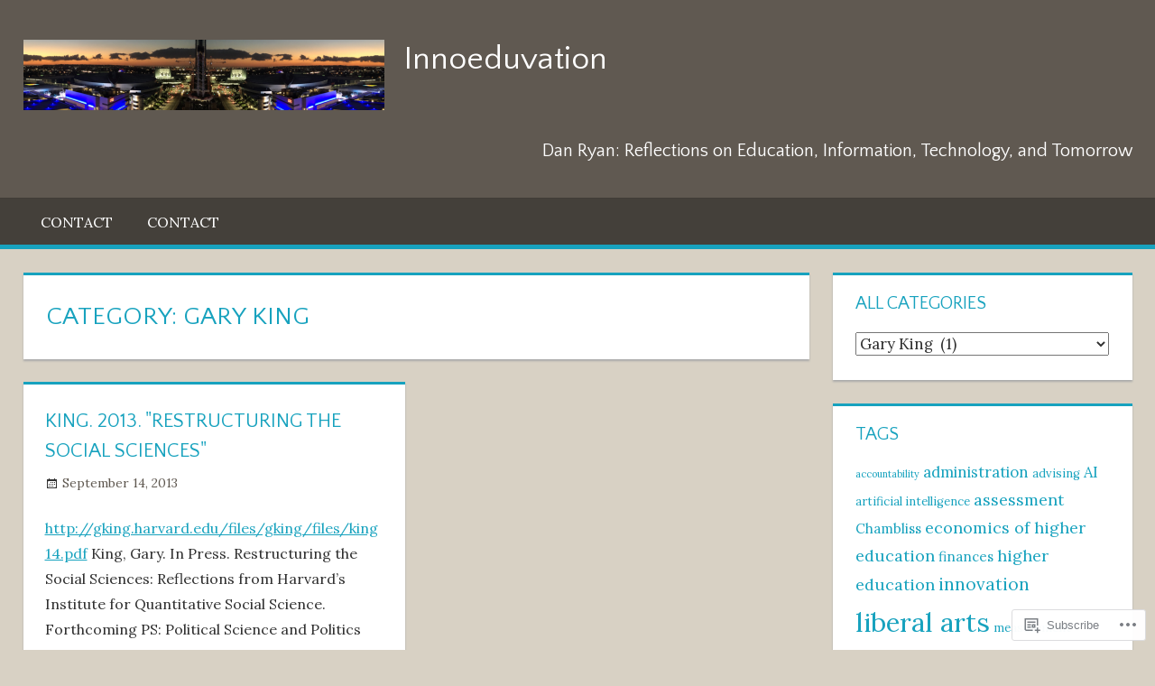

--- FILE ---
content_type: text/html; charset=UTF-8
request_url: https://innoeduvation.com/category/gary-king/
body_size: 22104
content:
<!DOCTYPE html>
<html lang="en">

<head>
<meta charset="UTF-8">
<meta name="viewport" content="width=device-width, initial-scale=1">
<link rel="profile" href="http://gmpg.org/xfn/11">
<link rel="pingback" href="https://innoeduvation.com/xmlrpc.php">

<title>Gary King &#8211; Innoeduvation</title>
<script type="text/javascript">
  WebFontConfig = {"google":{"families":["Quattrocento+Sans:r:latin,latin-ext","Lora:r,i,b,bi:latin,latin-ext"]},"api_url":"https:\/\/fonts-api.wp.com\/css"};
  (function() {
    var wf = document.createElement('script');
    wf.src = '/wp-content/plugins/custom-fonts/js/webfont.js';
    wf.type = 'text/javascript';
    wf.async = 'true';
    var s = document.getElementsByTagName('script')[0];
    s.parentNode.insertBefore(wf, s);
	})();
</script><style id="jetpack-custom-fonts-css">.wf-active code, .wf-active kbd, .wf-active pre, .wf-active samp{font-family:"Lora",serif}.wf-active body, .wf-active button, .wf-active input, .wf-active select, .wf-active textarea{font-family:"Lora",serif}.wf-active pre{font-family:"Lora",serif}.wf-active code, .wf-active kbd, .wf-active tt, .wf-active var{font-family:"Lora",serif}.wf-active .main-navigation-menu a{font-family:"Lora",serif}.wf-active .top-navigation-menu a{font-family:"Lora",serif}.wf-active .footer-navigation-menu a{font-family:"Lora",serif}@media (max-width: 60em){.wf-active .main-navigation-toggle{font-family:"Lora",serif}}.wf-active h1{font-style:normal;font-weight:400}.wf-active .site-title{font-family:"Quattrocento Sans",sans-serif;font-weight:400;font-style:normal}.wf-active .site-description{font-family:"Quattrocento Sans",sans-serif;font-style:normal;font-weight:400}.wf-active .widget-title{font-family:"Quattrocento Sans",sans-serif;font-weight:400;font-style:normal}.wf-active .archive-title, .wf-active .entry-title, .wf-active .page-title{font-family:"Quattrocento Sans",sans-serif;font-weight:400;font-style:normal}.wf-active .post-layout-columns .post-wrapper .post-column article .entry-title{font-style:normal;font-weight:400}.wf-active .comment-reply-title span, .wf-active .comments-header .comments-title{font-family:"Quattrocento Sans",sans-serif;font-weight:400;font-style:normal}@media (max-width: 80em){.wf-active .site-description{font-style:normal;font-weight:400}}@media (max-width: 70em){.wf-active .post-layout-columns .post-wrapper .post-column article .entry-title{font-style:normal;font-weight:400}}@media (max-width: 60em){.wf-active .site-description{font-style:normal;font-weight:400}}@media (max-width: 60em){.wf-active .archive-title, .wf-active .entry-title, .wf-active .page-title{font-style:normal;font-weight:400}}@media (max-width: 60em){.wf-active .post-layout-columns .post-wrapper .post-column article .entry-title{font-style:normal;font-weight:400}}</style>
<meta name='robots' content='max-image-preview:large' />

<!-- Async WordPress.com Remote Login -->
<script id="wpcom_remote_login_js">
var wpcom_remote_login_extra_auth = '';
function wpcom_remote_login_remove_dom_node_id( element_id ) {
	var dom_node = document.getElementById( element_id );
	if ( dom_node ) { dom_node.parentNode.removeChild( dom_node ); }
}
function wpcom_remote_login_remove_dom_node_classes( class_name ) {
	var dom_nodes = document.querySelectorAll( '.' + class_name );
	for ( var i = 0; i < dom_nodes.length; i++ ) {
		dom_nodes[ i ].parentNode.removeChild( dom_nodes[ i ] );
	}
}
function wpcom_remote_login_final_cleanup() {
	wpcom_remote_login_remove_dom_node_classes( "wpcom_remote_login_msg" );
	wpcom_remote_login_remove_dom_node_id( "wpcom_remote_login_key" );
	wpcom_remote_login_remove_dom_node_id( "wpcom_remote_login_validate" );
	wpcom_remote_login_remove_dom_node_id( "wpcom_remote_login_js" );
	wpcom_remote_login_remove_dom_node_id( "wpcom_request_access_iframe" );
	wpcom_remote_login_remove_dom_node_id( "wpcom_request_access_styles" );
}

// Watch for messages back from the remote login
window.addEventListener( "message", function( e ) {
	if ( e.origin === "https://r-login.wordpress.com" ) {
		var data = {};
		try {
			data = JSON.parse( e.data );
		} catch( e ) {
			wpcom_remote_login_final_cleanup();
			return;
		}

		if ( data.msg === 'LOGIN' ) {
			// Clean up the login check iframe
			wpcom_remote_login_remove_dom_node_id( "wpcom_remote_login_key" );

			var id_regex = new RegExp( /^[0-9]+$/ );
			var token_regex = new RegExp( /^.*|.*|.*$/ );
			if (
				token_regex.test( data.token )
				&& id_regex.test( data.wpcomid )
			) {
				// We have everything we need to ask for a login
				var script = document.createElement( "script" );
				script.setAttribute( "id", "wpcom_remote_login_validate" );
				script.src = '/remote-login.php?wpcom_remote_login=validate'
					+ '&wpcomid=' + data.wpcomid
					+ '&token=' + encodeURIComponent( data.token )
					+ '&host=' + window.location.protocol
					+ '//' + window.location.hostname
					+ '&postid=532'
					+ '&is_singular=';
				document.body.appendChild( script );
			}

			return;
		}

		// Safari ITP, not logged in, so redirect
		if ( data.msg === 'LOGIN-REDIRECT' ) {
			window.location = 'https://wordpress.com/log-in?redirect_to=' + window.location.href;
			return;
		}

		// Safari ITP, storage access failed, remove the request
		if ( data.msg === 'LOGIN-REMOVE' ) {
			var css_zap = 'html { -webkit-transition: margin-top 1s; transition: margin-top 1s; } /* 9001 */ html { margin-top: 0 !important; } * html body { margin-top: 0 !important; } @media screen and ( max-width: 782px ) { html { margin-top: 0 !important; } * html body { margin-top: 0 !important; } }';
			var style_zap = document.createElement( 'style' );
			style_zap.type = 'text/css';
			style_zap.appendChild( document.createTextNode( css_zap ) );
			document.body.appendChild( style_zap );

			var e = document.getElementById( 'wpcom_request_access_iframe' );
			e.parentNode.removeChild( e );

			document.cookie = 'wordpress_com_login_access=denied; path=/; max-age=31536000';

			return;
		}

		// Safari ITP
		if ( data.msg === 'REQUEST_ACCESS' ) {
			console.log( 'request access: safari' );

			// Check ITP iframe enable/disable knob
			if ( wpcom_remote_login_extra_auth !== 'safari_itp_iframe' ) {
				return;
			}

			// If we are in a "private window" there is no ITP.
			var private_window = false;
			try {
				var opendb = window.openDatabase( null, null, null, null );
			} catch( e ) {
				private_window = true;
			}

			if ( private_window ) {
				console.log( 'private window' );
				return;
			}

			var iframe = document.createElement( 'iframe' );
			iframe.id = 'wpcom_request_access_iframe';
			iframe.setAttribute( 'scrolling', 'no' );
			iframe.setAttribute( 'sandbox', 'allow-storage-access-by-user-activation allow-scripts allow-same-origin allow-top-navigation-by-user-activation' );
			iframe.src = 'https://r-login.wordpress.com/remote-login.php?wpcom_remote_login=request_access&origin=' + encodeURIComponent( data.origin ) + '&wpcomid=' + encodeURIComponent( data.wpcomid );

			var css = 'html { -webkit-transition: margin-top 1s; transition: margin-top 1s; } /* 9001 */ html { margin-top: 46px !important; } * html body { margin-top: 46px !important; } @media screen and ( max-width: 660px ) { html { margin-top: 71px !important; } * html body { margin-top: 71px !important; } #wpcom_request_access_iframe { display: block; height: 71px !important; } } #wpcom_request_access_iframe { border: 0px; height: 46px; position: fixed; top: 0; left: 0; width: 100%; min-width: 100%; z-index: 99999; background: #23282d; } ';

			var style = document.createElement( 'style' );
			style.type = 'text/css';
			style.id = 'wpcom_request_access_styles';
			style.appendChild( document.createTextNode( css ) );
			document.body.appendChild( style );

			document.body.appendChild( iframe );
		}

		if ( data.msg === 'DONE' ) {
			wpcom_remote_login_final_cleanup();
		}
	}
}, false );

// Inject the remote login iframe after the page has had a chance to load
// more critical resources
window.addEventListener( "DOMContentLoaded", function( e ) {
	var iframe = document.createElement( "iframe" );
	iframe.style.display = "none";
	iframe.setAttribute( "scrolling", "no" );
	iframe.setAttribute( "id", "wpcom_remote_login_key" );
	iframe.src = "https://r-login.wordpress.com/remote-login.php"
		+ "?wpcom_remote_login=key"
		+ "&origin=aHR0cHM6Ly9pbm5vZWR1dmF0aW9uLmNvbQ%3D%3D"
		+ "&wpcomid=143957000"
		+ "&time=" + Math.floor( Date.now() / 1000 );
	document.body.appendChild( iframe );
}, false );
</script>
<link rel='dns-prefetch' href='//s0.wp.com' />
<link rel="alternate" type="application/rss+xml" title="Innoeduvation &raquo; Feed" href="https://innoeduvation.com/feed/" />
<link rel="alternate" type="application/rss+xml" title="Innoeduvation &raquo; Comments Feed" href="https://innoeduvation.com/comments/feed/" />
<link rel="alternate" type="application/rss+xml" title="Innoeduvation &raquo; Gary King Category Feed" href="https://innoeduvation.com/category/gary-king/feed/" />
	<script type="text/javascript">
		/* <![CDATA[ */
		function addLoadEvent(func) {
			var oldonload = window.onload;
			if (typeof window.onload != 'function') {
				window.onload = func;
			} else {
				window.onload = function () {
					oldonload();
					func();
				}
			}
		}
		/* ]]> */
	</script>
	<style id='wp-emoji-styles-inline-css'>

	img.wp-smiley, img.emoji {
		display: inline !important;
		border: none !important;
		box-shadow: none !important;
		height: 1em !important;
		width: 1em !important;
		margin: 0 0.07em !important;
		vertical-align: -0.1em !important;
		background: none !important;
		padding: 0 !important;
	}
/*# sourceURL=wp-emoji-styles-inline-css */
</style>
<link crossorigin='anonymous' rel='stylesheet' id='all-css-2-1' href='/wp-content/plugins/gutenberg-core/v22.2.0/build/styles/block-library/style.css?m=1764855221i&cssminify=yes' type='text/css' media='all' />
<style id='wp-block-library-inline-css'>
.has-text-align-justify {
	text-align:justify;
}
.has-text-align-justify{text-align:justify;}

/*# sourceURL=wp-block-library-inline-css */
</style><style id='global-styles-inline-css'>
:root{--wp--preset--aspect-ratio--square: 1;--wp--preset--aspect-ratio--4-3: 4/3;--wp--preset--aspect-ratio--3-4: 3/4;--wp--preset--aspect-ratio--3-2: 3/2;--wp--preset--aspect-ratio--2-3: 2/3;--wp--preset--aspect-ratio--16-9: 16/9;--wp--preset--aspect-ratio--9-16: 9/16;--wp--preset--color--black: #000000;--wp--preset--color--cyan-bluish-gray: #abb8c3;--wp--preset--color--white: #ffffff;--wp--preset--color--pale-pink: #f78da7;--wp--preset--color--vivid-red: #cf2e2e;--wp--preset--color--luminous-vivid-orange: #ff6900;--wp--preset--color--luminous-vivid-amber: #fcb900;--wp--preset--color--light-green-cyan: #7bdcb5;--wp--preset--color--vivid-green-cyan: #00d084;--wp--preset--color--pale-cyan-blue: #8ed1fc;--wp--preset--color--vivid-cyan-blue: #0693e3;--wp--preset--color--vivid-purple: #9b51e0;--wp--preset--color--primary: #dd5533;--wp--preset--color--secondary: #c43c1a;--wp--preset--color--accent: #22aadd;--wp--preset--color--highlight: #67bf96;--wp--preset--color--light-gray: #dddddd;--wp--preset--color--gray: #808080;--wp--preset--color--dark-gray: #303030;--wp--preset--gradient--vivid-cyan-blue-to-vivid-purple: linear-gradient(135deg,rgb(6,147,227) 0%,rgb(155,81,224) 100%);--wp--preset--gradient--light-green-cyan-to-vivid-green-cyan: linear-gradient(135deg,rgb(122,220,180) 0%,rgb(0,208,130) 100%);--wp--preset--gradient--luminous-vivid-amber-to-luminous-vivid-orange: linear-gradient(135deg,rgb(252,185,0) 0%,rgb(255,105,0) 100%);--wp--preset--gradient--luminous-vivid-orange-to-vivid-red: linear-gradient(135deg,rgb(255,105,0) 0%,rgb(207,46,46) 100%);--wp--preset--gradient--very-light-gray-to-cyan-bluish-gray: linear-gradient(135deg,rgb(238,238,238) 0%,rgb(169,184,195) 100%);--wp--preset--gradient--cool-to-warm-spectrum: linear-gradient(135deg,rgb(74,234,220) 0%,rgb(151,120,209) 20%,rgb(207,42,186) 40%,rgb(238,44,130) 60%,rgb(251,105,98) 80%,rgb(254,248,76) 100%);--wp--preset--gradient--blush-light-purple: linear-gradient(135deg,rgb(255,206,236) 0%,rgb(152,150,240) 100%);--wp--preset--gradient--blush-bordeaux: linear-gradient(135deg,rgb(254,205,165) 0%,rgb(254,45,45) 50%,rgb(107,0,62) 100%);--wp--preset--gradient--luminous-dusk: linear-gradient(135deg,rgb(255,203,112) 0%,rgb(199,81,192) 50%,rgb(65,88,208) 100%);--wp--preset--gradient--pale-ocean: linear-gradient(135deg,rgb(255,245,203) 0%,rgb(182,227,212) 50%,rgb(51,167,181) 100%);--wp--preset--gradient--electric-grass: linear-gradient(135deg,rgb(202,248,128) 0%,rgb(113,206,126) 100%);--wp--preset--gradient--midnight: linear-gradient(135deg,rgb(2,3,129) 0%,rgb(40,116,252) 100%);--wp--preset--font-size--small: 14px;--wp--preset--font-size--medium: 20px;--wp--preset--font-size--large: 24px;--wp--preset--font-size--x-large: 42px;--wp--preset--font-size--huge: 36px;--wp--preset--font-family--albert-sans: 'Albert Sans', sans-serif;--wp--preset--font-family--alegreya: Alegreya, serif;--wp--preset--font-family--arvo: Arvo, serif;--wp--preset--font-family--bodoni-moda: 'Bodoni Moda', serif;--wp--preset--font-family--bricolage-grotesque: 'Bricolage Grotesque', sans-serif;--wp--preset--font-family--cabin: Cabin, sans-serif;--wp--preset--font-family--chivo: Chivo, sans-serif;--wp--preset--font-family--commissioner: Commissioner, sans-serif;--wp--preset--font-family--cormorant: Cormorant, serif;--wp--preset--font-family--courier-prime: 'Courier Prime', monospace;--wp--preset--font-family--crimson-pro: 'Crimson Pro', serif;--wp--preset--font-family--dm-mono: 'DM Mono', monospace;--wp--preset--font-family--dm-sans: 'DM Sans', sans-serif;--wp--preset--font-family--dm-serif-display: 'DM Serif Display', serif;--wp--preset--font-family--domine: Domine, serif;--wp--preset--font-family--eb-garamond: 'EB Garamond', serif;--wp--preset--font-family--epilogue: Epilogue, sans-serif;--wp--preset--font-family--fahkwang: Fahkwang, sans-serif;--wp--preset--font-family--figtree: Figtree, sans-serif;--wp--preset--font-family--fira-sans: 'Fira Sans', sans-serif;--wp--preset--font-family--fjalla-one: 'Fjalla One', sans-serif;--wp--preset--font-family--fraunces: Fraunces, serif;--wp--preset--font-family--gabarito: Gabarito, system-ui;--wp--preset--font-family--ibm-plex-mono: 'IBM Plex Mono', monospace;--wp--preset--font-family--ibm-plex-sans: 'IBM Plex Sans', sans-serif;--wp--preset--font-family--ibarra-real-nova: 'Ibarra Real Nova', serif;--wp--preset--font-family--instrument-serif: 'Instrument Serif', serif;--wp--preset--font-family--inter: Inter, sans-serif;--wp--preset--font-family--josefin-sans: 'Josefin Sans', sans-serif;--wp--preset--font-family--jost: Jost, sans-serif;--wp--preset--font-family--libre-baskerville: 'Libre Baskerville', serif;--wp--preset--font-family--libre-franklin: 'Libre Franklin', sans-serif;--wp--preset--font-family--literata: Literata, serif;--wp--preset--font-family--lora: Lora, serif;--wp--preset--font-family--merriweather: Merriweather, serif;--wp--preset--font-family--montserrat: Montserrat, sans-serif;--wp--preset--font-family--newsreader: Newsreader, serif;--wp--preset--font-family--noto-sans-mono: 'Noto Sans Mono', sans-serif;--wp--preset--font-family--nunito: Nunito, sans-serif;--wp--preset--font-family--open-sans: 'Open Sans', sans-serif;--wp--preset--font-family--overpass: Overpass, sans-serif;--wp--preset--font-family--pt-serif: 'PT Serif', serif;--wp--preset--font-family--petrona: Petrona, serif;--wp--preset--font-family--piazzolla: Piazzolla, serif;--wp--preset--font-family--playfair-display: 'Playfair Display', serif;--wp--preset--font-family--plus-jakarta-sans: 'Plus Jakarta Sans', sans-serif;--wp--preset--font-family--poppins: Poppins, sans-serif;--wp--preset--font-family--raleway: Raleway, sans-serif;--wp--preset--font-family--roboto: Roboto, sans-serif;--wp--preset--font-family--roboto-slab: 'Roboto Slab', serif;--wp--preset--font-family--rubik: Rubik, sans-serif;--wp--preset--font-family--rufina: Rufina, serif;--wp--preset--font-family--sora: Sora, sans-serif;--wp--preset--font-family--source-sans-3: 'Source Sans 3', sans-serif;--wp--preset--font-family--source-serif-4: 'Source Serif 4', serif;--wp--preset--font-family--space-mono: 'Space Mono', monospace;--wp--preset--font-family--syne: Syne, sans-serif;--wp--preset--font-family--texturina: Texturina, serif;--wp--preset--font-family--urbanist: Urbanist, sans-serif;--wp--preset--font-family--work-sans: 'Work Sans', sans-serif;--wp--preset--spacing--20: 0.44rem;--wp--preset--spacing--30: 0.67rem;--wp--preset--spacing--40: 1rem;--wp--preset--spacing--50: 1.5rem;--wp--preset--spacing--60: 2.25rem;--wp--preset--spacing--70: 3.38rem;--wp--preset--spacing--80: 5.06rem;--wp--preset--shadow--natural: 6px 6px 9px rgba(0, 0, 0, 0.2);--wp--preset--shadow--deep: 12px 12px 50px rgba(0, 0, 0, 0.4);--wp--preset--shadow--sharp: 6px 6px 0px rgba(0, 0, 0, 0.2);--wp--preset--shadow--outlined: 6px 6px 0px -3px rgb(255, 255, 255), 6px 6px rgb(0, 0, 0);--wp--preset--shadow--crisp: 6px 6px 0px rgb(0, 0, 0);}:where(.is-layout-flex){gap: 0.5em;}:where(.is-layout-grid){gap: 0.5em;}body .is-layout-flex{display: flex;}.is-layout-flex{flex-wrap: wrap;align-items: center;}.is-layout-flex > :is(*, div){margin: 0;}body .is-layout-grid{display: grid;}.is-layout-grid > :is(*, div){margin: 0;}:where(.wp-block-columns.is-layout-flex){gap: 2em;}:where(.wp-block-columns.is-layout-grid){gap: 2em;}:where(.wp-block-post-template.is-layout-flex){gap: 1.25em;}:where(.wp-block-post-template.is-layout-grid){gap: 1.25em;}.has-black-color{color: var(--wp--preset--color--black) !important;}.has-cyan-bluish-gray-color{color: var(--wp--preset--color--cyan-bluish-gray) !important;}.has-white-color{color: var(--wp--preset--color--white) !important;}.has-pale-pink-color{color: var(--wp--preset--color--pale-pink) !important;}.has-vivid-red-color{color: var(--wp--preset--color--vivid-red) !important;}.has-luminous-vivid-orange-color{color: var(--wp--preset--color--luminous-vivid-orange) !important;}.has-luminous-vivid-amber-color{color: var(--wp--preset--color--luminous-vivid-amber) !important;}.has-light-green-cyan-color{color: var(--wp--preset--color--light-green-cyan) !important;}.has-vivid-green-cyan-color{color: var(--wp--preset--color--vivid-green-cyan) !important;}.has-pale-cyan-blue-color{color: var(--wp--preset--color--pale-cyan-blue) !important;}.has-vivid-cyan-blue-color{color: var(--wp--preset--color--vivid-cyan-blue) !important;}.has-vivid-purple-color{color: var(--wp--preset--color--vivid-purple) !important;}.has-black-background-color{background-color: var(--wp--preset--color--black) !important;}.has-cyan-bluish-gray-background-color{background-color: var(--wp--preset--color--cyan-bluish-gray) !important;}.has-white-background-color{background-color: var(--wp--preset--color--white) !important;}.has-pale-pink-background-color{background-color: var(--wp--preset--color--pale-pink) !important;}.has-vivid-red-background-color{background-color: var(--wp--preset--color--vivid-red) !important;}.has-luminous-vivid-orange-background-color{background-color: var(--wp--preset--color--luminous-vivid-orange) !important;}.has-luminous-vivid-amber-background-color{background-color: var(--wp--preset--color--luminous-vivid-amber) !important;}.has-light-green-cyan-background-color{background-color: var(--wp--preset--color--light-green-cyan) !important;}.has-vivid-green-cyan-background-color{background-color: var(--wp--preset--color--vivid-green-cyan) !important;}.has-pale-cyan-blue-background-color{background-color: var(--wp--preset--color--pale-cyan-blue) !important;}.has-vivid-cyan-blue-background-color{background-color: var(--wp--preset--color--vivid-cyan-blue) !important;}.has-vivid-purple-background-color{background-color: var(--wp--preset--color--vivid-purple) !important;}.has-black-border-color{border-color: var(--wp--preset--color--black) !important;}.has-cyan-bluish-gray-border-color{border-color: var(--wp--preset--color--cyan-bluish-gray) !important;}.has-white-border-color{border-color: var(--wp--preset--color--white) !important;}.has-pale-pink-border-color{border-color: var(--wp--preset--color--pale-pink) !important;}.has-vivid-red-border-color{border-color: var(--wp--preset--color--vivid-red) !important;}.has-luminous-vivid-orange-border-color{border-color: var(--wp--preset--color--luminous-vivid-orange) !important;}.has-luminous-vivid-amber-border-color{border-color: var(--wp--preset--color--luminous-vivid-amber) !important;}.has-light-green-cyan-border-color{border-color: var(--wp--preset--color--light-green-cyan) !important;}.has-vivid-green-cyan-border-color{border-color: var(--wp--preset--color--vivid-green-cyan) !important;}.has-pale-cyan-blue-border-color{border-color: var(--wp--preset--color--pale-cyan-blue) !important;}.has-vivid-cyan-blue-border-color{border-color: var(--wp--preset--color--vivid-cyan-blue) !important;}.has-vivid-purple-border-color{border-color: var(--wp--preset--color--vivid-purple) !important;}.has-vivid-cyan-blue-to-vivid-purple-gradient-background{background: var(--wp--preset--gradient--vivid-cyan-blue-to-vivid-purple) !important;}.has-light-green-cyan-to-vivid-green-cyan-gradient-background{background: var(--wp--preset--gradient--light-green-cyan-to-vivid-green-cyan) !important;}.has-luminous-vivid-amber-to-luminous-vivid-orange-gradient-background{background: var(--wp--preset--gradient--luminous-vivid-amber-to-luminous-vivid-orange) !important;}.has-luminous-vivid-orange-to-vivid-red-gradient-background{background: var(--wp--preset--gradient--luminous-vivid-orange-to-vivid-red) !important;}.has-very-light-gray-to-cyan-bluish-gray-gradient-background{background: var(--wp--preset--gradient--very-light-gray-to-cyan-bluish-gray) !important;}.has-cool-to-warm-spectrum-gradient-background{background: var(--wp--preset--gradient--cool-to-warm-spectrum) !important;}.has-blush-light-purple-gradient-background{background: var(--wp--preset--gradient--blush-light-purple) !important;}.has-blush-bordeaux-gradient-background{background: var(--wp--preset--gradient--blush-bordeaux) !important;}.has-luminous-dusk-gradient-background{background: var(--wp--preset--gradient--luminous-dusk) !important;}.has-pale-ocean-gradient-background{background: var(--wp--preset--gradient--pale-ocean) !important;}.has-electric-grass-gradient-background{background: var(--wp--preset--gradient--electric-grass) !important;}.has-midnight-gradient-background{background: var(--wp--preset--gradient--midnight) !important;}.has-small-font-size{font-size: var(--wp--preset--font-size--small) !important;}.has-medium-font-size{font-size: var(--wp--preset--font-size--medium) !important;}.has-large-font-size{font-size: var(--wp--preset--font-size--large) !important;}.has-x-large-font-size{font-size: var(--wp--preset--font-size--x-large) !important;}.has-albert-sans-font-family{font-family: var(--wp--preset--font-family--albert-sans) !important;}.has-alegreya-font-family{font-family: var(--wp--preset--font-family--alegreya) !important;}.has-arvo-font-family{font-family: var(--wp--preset--font-family--arvo) !important;}.has-bodoni-moda-font-family{font-family: var(--wp--preset--font-family--bodoni-moda) !important;}.has-bricolage-grotesque-font-family{font-family: var(--wp--preset--font-family--bricolage-grotesque) !important;}.has-cabin-font-family{font-family: var(--wp--preset--font-family--cabin) !important;}.has-chivo-font-family{font-family: var(--wp--preset--font-family--chivo) !important;}.has-commissioner-font-family{font-family: var(--wp--preset--font-family--commissioner) !important;}.has-cormorant-font-family{font-family: var(--wp--preset--font-family--cormorant) !important;}.has-courier-prime-font-family{font-family: var(--wp--preset--font-family--courier-prime) !important;}.has-crimson-pro-font-family{font-family: var(--wp--preset--font-family--crimson-pro) !important;}.has-dm-mono-font-family{font-family: var(--wp--preset--font-family--dm-mono) !important;}.has-dm-sans-font-family{font-family: var(--wp--preset--font-family--dm-sans) !important;}.has-dm-serif-display-font-family{font-family: var(--wp--preset--font-family--dm-serif-display) !important;}.has-domine-font-family{font-family: var(--wp--preset--font-family--domine) !important;}.has-eb-garamond-font-family{font-family: var(--wp--preset--font-family--eb-garamond) !important;}.has-epilogue-font-family{font-family: var(--wp--preset--font-family--epilogue) !important;}.has-fahkwang-font-family{font-family: var(--wp--preset--font-family--fahkwang) !important;}.has-figtree-font-family{font-family: var(--wp--preset--font-family--figtree) !important;}.has-fira-sans-font-family{font-family: var(--wp--preset--font-family--fira-sans) !important;}.has-fjalla-one-font-family{font-family: var(--wp--preset--font-family--fjalla-one) !important;}.has-fraunces-font-family{font-family: var(--wp--preset--font-family--fraunces) !important;}.has-gabarito-font-family{font-family: var(--wp--preset--font-family--gabarito) !important;}.has-ibm-plex-mono-font-family{font-family: var(--wp--preset--font-family--ibm-plex-mono) !important;}.has-ibm-plex-sans-font-family{font-family: var(--wp--preset--font-family--ibm-plex-sans) !important;}.has-ibarra-real-nova-font-family{font-family: var(--wp--preset--font-family--ibarra-real-nova) !important;}.has-instrument-serif-font-family{font-family: var(--wp--preset--font-family--instrument-serif) !important;}.has-inter-font-family{font-family: var(--wp--preset--font-family--inter) !important;}.has-josefin-sans-font-family{font-family: var(--wp--preset--font-family--josefin-sans) !important;}.has-jost-font-family{font-family: var(--wp--preset--font-family--jost) !important;}.has-libre-baskerville-font-family{font-family: var(--wp--preset--font-family--libre-baskerville) !important;}.has-libre-franklin-font-family{font-family: var(--wp--preset--font-family--libre-franklin) !important;}.has-literata-font-family{font-family: var(--wp--preset--font-family--literata) !important;}.has-lora-font-family{font-family: var(--wp--preset--font-family--lora) !important;}.has-merriweather-font-family{font-family: var(--wp--preset--font-family--merriweather) !important;}.has-montserrat-font-family{font-family: var(--wp--preset--font-family--montserrat) !important;}.has-newsreader-font-family{font-family: var(--wp--preset--font-family--newsreader) !important;}.has-noto-sans-mono-font-family{font-family: var(--wp--preset--font-family--noto-sans-mono) !important;}.has-nunito-font-family{font-family: var(--wp--preset--font-family--nunito) !important;}.has-open-sans-font-family{font-family: var(--wp--preset--font-family--open-sans) !important;}.has-overpass-font-family{font-family: var(--wp--preset--font-family--overpass) !important;}.has-pt-serif-font-family{font-family: var(--wp--preset--font-family--pt-serif) !important;}.has-petrona-font-family{font-family: var(--wp--preset--font-family--petrona) !important;}.has-piazzolla-font-family{font-family: var(--wp--preset--font-family--piazzolla) !important;}.has-playfair-display-font-family{font-family: var(--wp--preset--font-family--playfair-display) !important;}.has-plus-jakarta-sans-font-family{font-family: var(--wp--preset--font-family--plus-jakarta-sans) !important;}.has-poppins-font-family{font-family: var(--wp--preset--font-family--poppins) !important;}.has-raleway-font-family{font-family: var(--wp--preset--font-family--raleway) !important;}.has-roboto-font-family{font-family: var(--wp--preset--font-family--roboto) !important;}.has-roboto-slab-font-family{font-family: var(--wp--preset--font-family--roboto-slab) !important;}.has-rubik-font-family{font-family: var(--wp--preset--font-family--rubik) !important;}.has-rufina-font-family{font-family: var(--wp--preset--font-family--rufina) !important;}.has-sora-font-family{font-family: var(--wp--preset--font-family--sora) !important;}.has-source-sans-3-font-family{font-family: var(--wp--preset--font-family--source-sans-3) !important;}.has-source-serif-4-font-family{font-family: var(--wp--preset--font-family--source-serif-4) !important;}.has-space-mono-font-family{font-family: var(--wp--preset--font-family--space-mono) !important;}.has-syne-font-family{font-family: var(--wp--preset--font-family--syne) !important;}.has-texturina-font-family{font-family: var(--wp--preset--font-family--texturina) !important;}.has-urbanist-font-family{font-family: var(--wp--preset--font-family--urbanist) !important;}.has-work-sans-font-family{font-family: var(--wp--preset--font-family--work-sans) !important;}
/*# sourceURL=global-styles-inline-css */
</style>

<style id='classic-theme-styles-inline-css'>
/*! This file is auto-generated */
.wp-block-button__link{color:#fff;background-color:#32373c;border-radius:9999px;box-shadow:none;text-decoration:none;padding:calc(.667em + 2px) calc(1.333em + 2px);font-size:1.125em}.wp-block-file__button{background:#32373c;color:#fff;text-decoration:none}
/*# sourceURL=/wp-includes/css/classic-themes.min.css */
</style>
<link crossorigin='anonymous' rel='stylesheet' id='all-css-4-1' href='/_static/??-eJyFkFtOAzEMRTeEx5qBavqDWArKpCZ1m5dih4rd44qqD4GGn8jXOucqMp4q+JKVsmKNPXAW9GWJxR8Fp2HcDiMIpxoJGn0OL7hj0SsBol+RBi/yhHdFqcOtq5HtU3V6JhLt2FGkZNiadqrmwLLURiJgb+KeQPcmyi/vZ40XCrU07cHhv387kFbnj5eM0jO+c/YYKFNjE+Tvca2zkV0m2BjQqLu4JgUqYPd0yiU/BPiIjttZfUuv47yZN9t5ep4O3+k/o9c=&cssminify=yes' type='text/css' media='all' />
<style id='tortuga-stylesheet-inline-css'>
.meta-author { clip: rect(1px, 1px, 1px, 1px); height: 1px; position: absolute; overflow: hidden; width: 1px; }
/*# sourceURL=tortuga-stylesheet-inline-css */
</style>
<style id='jetpack-global-styles-frontend-style-inline-css'>
:root { --font-headings: unset; --font-base: unset; --font-headings-default: -apple-system,BlinkMacSystemFont,"Segoe UI",Roboto,Oxygen-Sans,Ubuntu,Cantarell,"Helvetica Neue",sans-serif; --font-base-default: -apple-system,BlinkMacSystemFont,"Segoe UI",Roboto,Oxygen-Sans,Ubuntu,Cantarell,"Helvetica Neue",sans-serif;}
/*# sourceURL=jetpack-global-styles-frontend-style-inline-css */
</style>
<link crossorigin='anonymous' rel='stylesheet' id='all-css-6-1' href='/wp-content/themes/h4/global.css?m=1420737423i&cssminify=yes' type='text/css' media='all' />
<script type="text/javascript" id="tortuga-jquery-navigation-js-extra">
/* <![CDATA[ */
var tortuga_menu_title = "Menu";
//# sourceURL=tortuga-jquery-navigation-js-extra
/* ]]> */
</script>
<script type="text/javascript" id="wpcom-actionbar-placeholder-js-extra">
/* <![CDATA[ */
var actionbardata = {"siteID":"143957000","postID":"0","siteURL":"https://innoeduvation.com","xhrURL":"https://innoeduvation.com/wp-admin/admin-ajax.php","nonce":"7ed99205b0","isLoggedIn":"","statusMessage":"","subsEmailDefault":"instantly","proxyScriptUrl":"https://s0.wp.com/wp-content/js/wpcom-proxy-request.js?m=1513050504i&amp;ver=20211021","i18n":{"followedText":"New posts from this site will now appear in your \u003Ca href=\"https://wordpress.com/reader\"\u003EReader\u003C/a\u003E","foldBar":"Collapse this bar","unfoldBar":"Expand this bar","shortLinkCopied":"Shortlink copied to clipboard."}};
//# sourceURL=wpcom-actionbar-placeholder-js-extra
/* ]]> */
</script>
<script type="text/javascript" id="jetpack-mu-wpcom-settings-js-before">
/* <![CDATA[ */
var JETPACK_MU_WPCOM_SETTINGS = {"assetsUrl":"https://s0.wp.com/wp-content/mu-plugins/jetpack-mu-wpcom-plugin/sun/jetpack_vendor/automattic/jetpack-mu-wpcom/src/build/"};
//# sourceURL=jetpack-mu-wpcom-settings-js-before
/* ]]> */
</script>
<script crossorigin='anonymous' type='text/javascript'  src='/_static/??-eJyFjUsOwjAMRC9E6gLit0CcJWqt4Kh2guMAvX0bCSR2rGbx5s3AK7shiaEYxAI6mcua3nMXywZWRjJMdcTSYHxU1PkTHZP8LTmmoN7wt/x9szvyqmRFpspgSa0G3ybEPyl4o9ScG1+3p11/2PfH8yUupaFAig=='></script>
<script type="text/javascript" id="rlt-proxy-js-after">
/* <![CDATA[ */
	rltInitialize( {"token":null,"iframeOrigins":["https:\/\/widgets.wp.com"]} );
//# sourceURL=rlt-proxy-js-after
/* ]]> */
</script>
<link rel="EditURI" type="application/rsd+xml" title="RSD" href="https://innoeduvation.wordpress.com/xmlrpc.php?rsd" />
<meta name="generator" content="WordPress.com" />

<!-- Jetpack Open Graph Tags -->
<meta property="og:type" content="website" />
<meta property="og:title" content="Gary King &#8211; Innoeduvation" />
<meta property="og:url" content="https://innoeduvation.com/category/gary-king/" />
<meta property="og:site_name" content="Innoeduvation" />
<meta property="og:image" content="https://innoeduvation.com/wp-content/uploads/2018/03/cropped-site-icon11.png?w=200" />
<meta property="og:image:width" content="200" />
<meta property="og:image:height" content="200" />
<meta property="og:image:alt" content="" />
<meta property="og:locale" content="en_US" />
<meta name="twitter:creator" content="@djjr" />
<meta name="twitter:site" content="@djjr" />

<!-- End Jetpack Open Graph Tags -->
<link rel="search" type="application/opensearchdescription+xml" href="https://innoeduvation.com/osd.xml" title="Innoeduvation" />
<link rel="search" type="application/opensearchdescription+xml" href="https://s1.wp.com/opensearch.xml" title="WordPress.com" />
<meta name="theme-color" content="#d8d1c4" />
<meta name="description" content="Posts about Gary King written by Dan Ryan" />
<style type="text/css" id="custom-background-css">
body.custom-background { background-color: #d8d1c4; }
</style>
	<style type="text/css" id="custom-colors-css">
	/* Navigation */
	.primary-navigation-wrap {
		background-color: transparent;
	}

	.main-navigation-menu a:hover,
	.main-navigation-menu a:hover:after,
	.main-navigation-menu a:active,
	.main-navigation-menu a:active:after {
		color: #fff !important;
	}

	.main-navigation-menu li.current-menu-item > a,
	.main-navigation-menu li.current-menu-item > a:after:hover,
	.main-navigation-menu ul .menu-item-has-children > a:after:hover,
	.widget_wpcom_social_media_icons_widget ul li a {
		color: #fff !important;
	}

	.widget_tag_cloud div a:link,
	.footer-widgets .widget_tag_cloud div a:link,
	.widget_tag_cloud div a:hover,
	.footer-widgets .widget_tag_cloud div a:hover,
	.widget_tag_cloud div a:active,
	.footer-widgets .widget_tag_cloud div a:active,
	.widget_tag_cloud div a:visited,
	.footer-widgets .widget_tag_cloud div a:visited,
	.wp_widget_tag_cloud div a:link,
	.footer-widgets .wp_widget_tag_cloud div a:link,
	.wp_widget_tag_cloud div a:hover,
	.footer-widgets .wp_widget_tag_cloud div a:hover,
	.wp_widget_tag_cloud div a:active,
	.footer-widgets .wp_widget_tag_cloud div a:active,
	.wp_widget_tag_cloud div a:visited,
	.footer-widgets .wp_widget_tag_cloud div a:visited {
		color: #fff !important;
	}

	.rtl blockquote {
		border-left-color: #ddd !important;
	}

	/* Entry meta */
	.entry-meta a:hover,
	.entry-meta a:active,
	.footer-widgets .widget a:hover,
	.footer-widgets .widget a:active,
	.site-footer a:hover,
	.site-footer a:active {
		opacity: 0.8;
	}

	.footer-widgets .widget_tag_cloud div a:hover,
	.footer-widgets .widget_tag_cloud div a:active,
	.footer-widgets .wp_widget_tag_cloud div a:hover,
	.footer-widgets .wp_widget_tag_cloud div a:active {
		opacity: 1.0;
	}

	/* Widgets */
	.a-stats a {
		color: #fff !important;
	}

.site-header,
		.site-title a:link,
		.site-title a:visited,
		.main-navigation-menu a:link,
		.main-navigation-menu a:visited,
		.top-navigation-menu a:link,
		.top-navigation-menu a:visited,
		.main-navigation-menu > .menu-item-has-children > a:after,
		.top-navigation-menu > .menu-item-has-children > a:after,
		.main-navigation-menu ul .menu-item-has-children > a:after,
		.top-navigation-menu ul .menu-item-has-children > a:after,
		.jetpack-social-navigation .menu li a:before,
		.footer-widgets .widget-title,
		.footer-widgets .widget a:link,
		.footer-widgets .widget a:visited,
		.footer-widgets .widget,
		.site-footer,
		.site-footer a:link,
		.site-footer a:visited { color: #FFFFFF;}
.main-navigation-menu a:hover,
		.top-navigation-menu a:hover { color: #FFFFFF;}
.site-footer a:link,
		.site-footer a:visited { border-color: #FFFFFF;}
body { background-color: #d8d1c4;}
body a:hover,
		body a:focus,
		body a:active,
		body .widget_flickr #flickr_badge_uber_wrapper a:hover,
		body .widget_flickr #flickr_badge_uber_wrapper a:active,
		body .entry-title a:hover,
		body .entry-title a:active,
		.entry-meta,
		.entry-meta a:link,
		.entry-meta a:visited { color: #605951;}
button:hover,
		input[type="button"]:hover,
		input[type="reset"]:hover,
		input[type="submit"]:hover,
		button:focus,
		input[type="button"]:focus,
		input[type="reset"]:focus,
		input[type="submit"]:focus,
		button:active,
		input[type="button"]:active,
		input[type="reset"]:active,
		input[type="submit"]:active,
		.widget_wpcom_social_media_icons_widget ul li a:hover,
		.more-link:hover,
		.more-link:active,
		.widget_tag_cloud .tagcloud a,
		.entry-tags .meta-tags a,
		.widget_tag_cloud div a,
		.wp_widget_tag_cloud div a,
		.post-navigation .nav-links a:hover,
		.post-navigation .nav-links a:active,
		.post-pagination a,
		.post-pagination .current,
		.infinite-scroll #infinite-handle span,
		.post-slider-controls .zeeflex-direction-nav a:hover,
		.post-slider-controls .zeeflex-direction-nav a:active { background: #605951;}
.site-header,
		.main-navigation-menu ul,
		.footer-widgets-wrap { background: #605951;}
.header-bar-wrap { background: #524C46;}
.primary-navigation-wrap,
		.footer-wrap,
		.top-navigation-menu ul { background: #44403A;}
a,
		a:link,
		a:visited,
		.widget-title,
		.widget_flickr #flickr_badge_uber_wrapper a:link,
		.widget_flickr #flickr_badge_uber_wrapper a:visited,
		.archive-title,
		.page-title,
		.entry-title,
		.entry-title a:link,
		.entry-title a:visited,
		.comments-header .comments-title,
		.comment-reply-title span { color: #17A2BE;}
button,
		input[type="button"],
		input[type="reset"],
		input[type="submit"],
		.main-navigation-menu a:hover,
		.main-navigation-menu a:active,
		.main-navigation-menu li.current-menu-item > a,
		.widget_wpcom_social_media_icons_widget ul li a,
		.more-link,
		.entry-tags .meta-tags a:hover,
		.entry-tags .meta-tags a:active,
		.widget_tag_cloud div a:hover,
		.widget_tag_cloud div a:active,
		.wp_widget_tag_cloud div a:hover,
		.wp_widget_tag_cloud div a:active,
		.post-navigation .nav-links a,
		.post-pagination a:hover,
		.post-pagination a:active,
		.post-pagination .current,
		.infinite-scroll #infinite-handle span:hover,
		.main-navigation-toggle,
		.main-navigation-toggle:active,
		.main-navigation-toggle:focus,
		.main-navigation-toggle:hover,
		.main-navigation-menu .submenu-dropdown-toggle:hover,
		.main-navigation-menu .submenu-dropdown-toggle:active,
		.post-slider-controls .zeeflex-direction-nav a { background: #17A2BE;}
.primary-navigation-wrap,
		.main-navigation-menu ul,
		.widget,
		.type-post,
		.type-page,
		.type-attachment,
		.comments-area,
		.sticky,
		.page-header,
		.main-navigation-menu-wrap { border-color: #17A2BE;}
blockquote { border-left-color: #17A2BE;}
.rtl blockquote { border-right-color: #17A2BE;}
</style>
<link rel="icon" href="https://innoeduvation.com/wp-content/uploads/2018/03/cropped-site-icon11.png?w=32" sizes="32x32" />
<link rel="icon" href="https://innoeduvation.com/wp-content/uploads/2018/03/cropped-site-icon11.png?w=192" sizes="192x192" />
<link rel="apple-touch-icon" href="https://innoeduvation.com/wp-content/uploads/2018/03/cropped-site-icon11.png?w=180" />
<meta name="msapplication-TileImage" content="https://innoeduvation.com/wp-content/uploads/2018/03/cropped-site-icon11.png?w=270" />
</head>

<body class="archive category category-gary-king category-1894360 custom-background wp-custom-logo wp-embed-responsive wp-theme-premiumtortuga customizer-styles-applied post-layout-two-columns post-layout-columns jetpack-reblog-enabled author-hidden custom-colors">

	<div id="page" class="hfeed site">

		<a class="skip-link screen-reader-text" href="#content">Skip to content</a>

		<div id="header-top" class="header-bar-wrap">

			
<div id="header-bar" class="header-bar container clearfix">

	
</div>

		</div>

		<header id="masthead" class="site-header clearfix" role="banner">

			<div class="header-main container clearfix">

				<div id="logo" class="site-branding clearfix">

					<a href="https://innoeduvation.com/" class="custom-logo-link" rel="home"><img width="800" height="156" src="https://innoeduvation.com/wp-content/uploads/2018/03/cropped-header-717-south-montage2.png" class="custom-logo" alt="Innoeduvation" decoding="async" srcset="https://innoeduvation.com/wp-content/uploads/2018/03/cropped-header-717-south-montage2.png 800w, https://innoeduvation.com/wp-content/uploads/2018/03/cropped-header-717-south-montage2.png?w=150&amp;h=29 150w, https://innoeduvation.com/wp-content/uploads/2018/03/cropped-header-717-south-montage2.png?w=300&amp;h=59 300w, https://innoeduvation.com/wp-content/uploads/2018/03/cropped-header-717-south-montage2.png?w=768&amp;h=150 768w" sizes="(max-width: 800px) 100vw, 800px" data-attachment-id="852" data-permalink="https://innoeduvation.com/cropped-header-717-south-montage2-png/" data-orig-file="https://innoeduvation.com/wp-content/uploads/2018/03/cropped-header-717-south-montage2.png" data-orig-size="800,156" data-comments-opened="1" data-image-meta="{&quot;aperture&quot;:&quot;0&quot;,&quot;credit&quot;:&quot;&quot;,&quot;camera&quot;:&quot;&quot;,&quot;caption&quot;:&quot;&quot;,&quot;created_timestamp&quot;:&quot;0&quot;,&quot;copyright&quot;:&quot;&quot;,&quot;focal_length&quot;:&quot;0&quot;,&quot;iso&quot;:&quot;0&quot;,&quot;shutter_speed&quot;:&quot;0&quot;,&quot;title&quot;:&quot;&quot;,&quot;orientation&quot;:&quot;0&quot;}" data-image-title="cropped-header-717-south-montage2.png" data-image-description="&lt;p&gt;https://innoeduvation.files.wordpress.com/2018/03/cropped-header-717-south-montage2.png&lt;/p&gt;
" data-image-caption="" data-medium-file="https://innoeduvation.com/wp-content/uploads/2018/03/cropped-header-717-south-montage2.png?w=300" data-large-file="https://innoeduvation.com/wp-content/uploads/2018/03/cropped-header-717-south-montage2.png?w=800" /></a>					
		<p class="site-title"><a href="https://innoeduvation.com/" rel="home">Innoeduvation</a></p>

						
			<p class="site-description">Dan Ryan: Reflections on Education, Information, Technology, and Tomorrow</p>

		
				</div><!-- .site-branding -->

			</div><!-- .header-main -->

			<div id="main-navigation-wrap" class="primary-navigation-wrap">

				<nav id="main-navigation" class="primary-navigation navigation container clearfix" role="navigation">

					<div class="main-navigation-menu-wrap">
						<ul id="menu-main" class="main-navigation-menu"><li id="menu-item-824" class="menu-item menu-item-type-post_type menu-item-object-page menu-item-824"><a href="https://innoeduvation.com/contact/">Contact</a></li>
<li id="menu-item-2456" class="menu-item menu-item-type-post_type menu-item-object-page menu-item-2456"><a href="https://innoeduvation.com/contact/">Contact</a></li>
</ul>					</div>

				</nav><!-- #main-navigation -->

			</div>

		</header><!-- #masthead -->

		
		<div id="content" class="site-content container clearfix">

	<section id="primary" class="content-archive content-area">
		<main id="main" class="site-main" role="main">

			
				<header class="page-header">

					<h1 class="archive-title">Category: <span>Gary King</span></h1>					
				</header><!-- .page-header -->

				<div id="post-wrapper" class="post-wrapper clearfix">

					
<div class="post-column clearfix">

	<article id="post-532" class="post-532 post type-post status-publish format-standard hentry category-gary-king category-innovation category-social-science">

		
		<header class="entry-header">

			<h2 class="entry-title"><a href="https://innoeduvation.com/2013/09/14/king-2013-restructuring-the-social-sciences/" rel="bookmark">King. 2013. &quot;Restructuring the Social Sciences&quot;</a></h2>
			<div class="entry-meta clearfix"><span class="meta-date"><a href="https://innoeduvation.com/2013/09/14/king-2013-restructuring-the-social-sciences/" title="4:08 pm" rel="bookmark"><time class="entry-date published updated" datetime="2013-09-14T16:08:00+00:00">September 14, 2013</time></a></span><span class="meta-author"> <span class="author vcard"><a class="url fn n" href="https://innoeduvation.com/author/innoeduvation/" title="View all posts by Dan Ryan" rel="author">Dan Ryan</a></span></span></div>
		</header><!-- .entry-header -->

		<div class="entry-content entry-excerpt clearfix">

			<p><a href="http://gking.harvard.edu/files/gking/files/king14.pdf" rel="nofollow">http://gking.harvard.edu/files/gking/files/king14.pdf</a> King, Gary. In Press. Restructuring the Social Sciences: Reflections from Harvard’s Institute for Quantitative Social Science. Forthcoming PS: Political Science and Politics</p></div>
<div class="read-more"><a href="https://innoeduvation.com/2013/09/14/king-2013-restructuring-the-social-sciences/" class="more-link">Continue reading</a></p>

		</div><!-- .entry-content -->

	</article>

</div>

				</div>

				
			
		</main><!-- #main -->
	</section><!-- #primary -->

	
	<section id="secondary" class="sidebar widget-area clearfix" role="complementary">

		<div class="widget-wrap"><aside id="categories-3" class="widget widget_categories clearfix"><div class="widget-header"><h3 class="widget-title">All Categories</h3></div><form action="https://innoeduvation.com" method="get"><label class="screen-reader-text" for="cat">All Categories</label><select  name='cat' id='cat' class='postform'>
	<option value='-1'>Select Category</option>
	<option class="level-0" value="607824819">aa sociology of information&nbsp;&nbsp;(142)</option>
	<option class="level-0" value="2399925">AAC&amp;U&nbsp;&nbsp;(2)</option>
	<option class="level-0" value="5496724">AAUP&nbsp;&nbsp;(2)</option>
	<option class="level-0" value="43628612">Academically Adrift&nbsp;&nbsp;(1)</option>
	<option class="level-0" value="3471">accessibility&nbsp;&nbsp;(2)</option>
	<option class="level-1" value="22492084">&nbsp;&nbsp;&nbsp;accessible instructional materials&nbsp;&nbsp;(1)</option>
	<option class="level-0" value="31779">accountability&nbsp;&nbsp;(2)</option>
	<option class="level-0" value="320797">active learning&nbsp;&nbsp;(1)</option>
	<option class="level-0" value="276">administration&nbsp;&nbsp;(3)</option>
	<option class="level-0" value="110754">admissions&nbsp;&nbsp;(2)</option>
	<option class="level-0" value="62005">advising&nbsp;&nbsp;(2)</option>
	<option class="level-0" value="34948">affordability&nbsp;&nbsp;(4)</option>
	<option class="level-0" value="179656">AIG&nbsp;&nbsp;(1)</option>
	<option class="level-0" value="18050">aim&nbsp;&nbsp;(1)</option>
	<option class="level-0" value="6024">alumni&nbsp;&nbsp;(1)</option>
	<option class="level-0" value="44746">anonymity&nbsp;&nbsp;(2)</option>
	<option class="level-0" value="4213">apps&nbsp;&nbsp;(2)</option>
	<option class="level-0" value="12374">artificial intelligence&nbsp;&nbsp;(7)</option>
	<option class="level-0" value="965024">arum&nbsp;&nbsp;(1)</option>
	<option class="level-0" value="607874812">Assessing Assessing&nbsp;&nbsp;(13)</option>
	<option class="level-0" value="19439">assessment&nbsp;&nbsp;(2)</option>
	<option class="level-0" value="9837698">bachelors degrees&nbsp;&nbsp;(1)</option>
	<option class="level-0" value="119950">badges&nbsp;&nbsp;(1)</option>
	<option class="level-0" value="133743">bandwagons&nbsp;&nbsp;(1)</option>
	<option class="level-0" value="262248">Biden&nbsp;&nbsp;(1)</option>
	<option class="level-0" value="28605">big brother&nbsp;&nbsp;(1)</option>
	<option class="level-0" value="15208726">blended courses&nbsp;&nbsp;(1)</option>
	<option class="level-0" value="50036">boards&nbsp;&nbsp;(3)</option>
	<option class="level-0" value="1503157">bond ratings&nbsp;&nbsp;(1)</option>
	<option class="level-0" value="3328">book reviews&nbsp;&nbsp;(1)</option>
	<option class="level-0" value="178">books&nbsp;&nbsp;(4)</option>
	<option class="level-0" value="16283">brain&nbsp;&nbsp;(1)</option>
	<option class="level-0" value="42888">brains&nbsp;&nbsp;(1)</option>
	<option class="level-0" value="8260">branding&nbsp;&nbsp;(1)</option>
	<option class="level-0" value="42606">Britain&nbsp;&nbsp;(1)</option>
	<option class="level-0" value="607718662">bureaucratic communication&nbsp;&nbsp;(1)</option>
	<option class="level-0" value="179">business&nbsp;&nbsp;(2)</option>
	<option class="level-0" value="1167169">buzz words&nbsp;&nbsp;(1)</option>
	<option class="level-0" value="1337">california&nbsp;&nbsp;(1)</option>
	<option class="level-0" value="2443">Canada&nbsp;&nbsp;(1)</option>
	<option class="level-0" value="159467">Capella&nbsp;&nbsp;(1)</option>
	<option class="level-0" value="20466">careers&nbsp;&nbsp;(4)</option>
	<option class="level-0" value="34462">cell phones&nbsp;&nbsp;(2)</option>
	<option class="level-0" value="3298389">Cengage&nbsp;&nbsp;(1)</option>
	<option class="level-0" value="58498094">CFHE&nbsp;&nbsp;(1)</option>
	<option class="level-0" value="1144907">Chambliss&nbsp;&nbsp;(1)</option>
	<option class="level-0" value="14526">change&nbsp;&nbsp;(1)</option>
	<option class="level-0" value="36679500">Change Magazine&nbsp;&nbsp;(1)</option>
	<option class="level-0" value="757687150">ChatGPT&nbsp;&nbsp;(1)</option>
	<option class="level-0" value="5936">chemistry&nbsp;&nbsp;(1)</option>
	<option class="level-0" value="1343">children&nbsp;&nbsp;(1)</option>
	<option class="level-0" value="859250">chronicle of higher education&nbsp;&nbsp;(1)</option>
	<option class="level-0" value="15940">classroom&nbsp;&nbsp;(1)</option>
	<option class="level-0" value="295083">clusters&nbsp;&nbsp;(1)</option>
	<option class="level-0" value="2017270">COHE&nbsp;&nbsp;(3)</option>
	<option class="level-0" value="15888">collaboration&nbsp;&nbsp;(3)</option>
	<option class="level-0" value="183391">colloquia&nbsp;&nbsp;(1)</option>
	<option class="level-0" value="5169620">common core&nbsp;&nbsp;(1)</option>
	<option class="level-0" value="1214">communication&nbsp;&nbsp;(1)</option>
	<option class="level-0" value="236807">community colleges&nbsp;&nbsp;(2)</option>
	<option class="level-0" value="26023">compensation&nbsp;&nbsp;(1)</option>
	<option class="level-0" value="59164017">competency based education&nbsp;&nbsp;(3)</option>
	<option class="level-0" value="119039">completion&nbsp;&nbsp;(1)</option>
	<option class="level-0" value="82843730">completion agenda&nbsp;&nbsp;(1)</option>
	<option class="level-0" value="85113">compliance&nbsp;&nbsp;(1)</option>
	<option class="level-0" value="342316031">computational reasoning&nbsp;&nbsp;(2)</option>
	<option class="level-0" value="39302319">computer grading&nbsp;&nbsp;(1)</option>
	<option class="level-0" value="524312">computer mediated communication&nbsp;&nbsp;(1)</option>
	<option class="level-0" value="5043">computer science&nbsp;&nbsp;(2)</option>
	<option class="level-0" value="307719625">computer sciene&nbsp;&nbsp;(1)</option>
	<option class="level-0" value="1169">computers&nbsp;&nbsp;(2)</option>
	<option class="level-0" value="588208">Connect the dots&nbsp;&nbsp;(2)</option>
	<option class="level-0" value="40112">connection&nbsp;&nbsp;(1)</option>
	<option class="level-0" value="8359363">connectome&nbsp;&nbsp;(1)</option>
	<option class="level-0" value="494766">consciousness raising&nbsp;&nbsp;(1)</option>
	<option class="level-0" value="16149363">consequentialist&nbsp;&nbsp;(2)</option>
	<option class="level-0" value="33663">consumer&nbsp;&nbsp;(1)</option>
	<option class="level-0" value="7917">corporations&nbsp;&nbsp;(1)</option>
	<option class="level-0" value="25422">costs&nbsp;&nbsp;(5)</option>
	<option class="level-0" value="5644355">course load&nbsp;&nbsp;(1)</option>
	<option class="level-0" value="76917337">Coursera&nbsp;&nbsp;(2)</option>
	<option class="level-0" value="9862">courts&nbsp;&nbsp;(3)</option>
	<option class="level-0" value="72976156">COVID&nbsp;&nbsp;(1)</option>
	<option class="level-0" value="6195">creative commons&nbsp;&nbsp;(1)</option>
	<option class="level-0" value="4696735">credit hours&nbsp;&nbsp;(2)</option>
	<option class="level-0" value="39304">credits&nbsp;&nbsp;(2)</option>
	<option class="level-0" value="110147">critical thinking&nbsp;&nbsp;(2)</option>
	<option class="level-0" value="1557747">crowd-source&nbsp;&nbsp;(1)</option>
	<option class="level-0" value="607718634">curricular optimization&nbsp;&nbsp;(1)</option>
	<option class="level-0" value="24288">curriculum&nbsp;&nbsp;(2)</option>
	<option class="level-0" value="5388998">curriculum reform&nbsp;&nbsp;(5)</option>
	<option class="level-0" value="607718667">data journalism visualization graphics&nbsp;&nbsp;(1)</option>
	<option class="level-0" value="867">data mining&nbsp;&nbsp;(3)</option>
	<option class="level-0" value="10713156">dead-end jobs&nbsp;&nbsp;(1)</option>
	<option class="level-0" value="12634">debate&nbsp;&nbsp;(1)</option>
	<option class="level-0" value="22790">debt&nbsp;&nbsp;(1)</option>
	<option class="level-0" value="67837">decision making&nbsp;&nbsp;(1)</option>
	<option class="level-0" value="226665859">degree qualification profile&nbsp;&nbsp;(1)</option>
	<option class="level-0" value="765458">degrees&nbsp;&nbsp;(1)</option>
	<option class="level-0" value="607718666">democracy and the information order&nbsp;&nbsp;(7)</option>
	<option class="level-0" value="148">design&nbsp;&nbsp;(1)</option>
	<option class="level-0" value="541876">digital humanities&nbsp;&nbsp;(2)</option>
	<option class="level-0" value="28124">disclosure&nbsp;&nbsp;(4)</option>
	<option class="level-0" value="1296309">discount rates&nbsp;&nbsp;(1)</option>
	<option class="level-0" value="113093">discrimination&nbsp;&nbsp;(1)</option>
	<option class="level-0" value="4619">disruption&nbsp;&nbsp;(2)</option>
	<option class="level-0" value="394340">distraction&nbsp;&nbsp;(1)</option>
	<option class="level-0" value="28868">DMCA&nbsp;&nbsp;(1)</option>
	<option class="level-0" value="6596028">DOCC&nbsp;&nbsp;(1)</option>
	<option class="level-0" value="607718687">du-jour-ism&nbsp;&nbsp;(1)</option>
	<option class="level-0" value="113545">dystopia&nbsp;&nbsp;(1)</option>
	<option class="level-0" value="84144">earnings&nbsp;&nbsp;(1)</option>
	<option class="level-0" value="6725">ebooks&nbsp;&nbsp;(1)</option>
	<option class="level-0" value="2277153">economic crisis&nbsp;&nbsp;(1)</option>
	<option class="level-0" value="657">economics&nbsp;&nbsp;(3)</option>
	<option class="level-0" value="8590">economy&nbsp;&nbsp;(1)</option>
	<option class="level-0" value="1152211">ECTS&nbsp;&nbsp;(1)</option>
	<option class="level-0" value="1342">education&nbsp;&nbsp;(5)</option>
	<option class="level-0" value="2696555">education innovation&nbsp;&nbsp;(3)</option>
	<option class="level-0" value="9667">educational technology&nbsp;&nbsp;(4)</option>
	<option class="level-0" value="2017285">educational testing service&nbsp;&nbsp;(1)</option>
	<option class="level-0" value="79070">EDUCAUSE&nbsp;&nbsp;(1)</option>
	<option class="level-0" value="1796986">EdX&nbsp;&nbsp;(2)</option>
	<option class="level-0" value="47945">efficiency&nbsp;&nbsp;(2)</option>
	<option class="level-0" value="607718622">elite liberal arts colleges&nbsp;&nbsp;(2)</option>
	<option class="level-0" value="7915">employment&nbsp;&nbsp;(3)</option>
	<option class="level-0" value="226706">enrollment&nbsp;&nbsp;(3)</option>
	<option class="level-0" value="753083">enrollments&nbsp;&nbsp;(1)</option>
	<option class="level-0" value="685919">ereaders&nbsp;&nbsp;(1)</option>
	<option class="level-0" value="8289">ethics&nbsp;&nbsp;(1)</option>
	<option class="level-0" value="4328">Europe&nbsp;&nbsp;(1)</option>
	<option class="level-0" value="45126">executive compensation&nbsp;&nbsp;(1)</option>
	<option class="level-0" value="423327">experiential learning&nbsp;&nbsp;(1)</option>
	<option class="level-0" value="37082">experts&nbsp;&nbsp;(1)</option>
	<option class="level-0" value="81819">Facebook&nbsp;&nbsp;(3)</option>
	<option class="level-0" value="21636">faculty&nbsp;&nbsp;(3)</option>
	<option class="level-0" value="82140525">faculty involvement&nbsp;&nbsp;(1)</option>
	<option class="level-0" value="19673">FAFSA&nbsp;&nbsp;(1)</option>
	<option class="level-0" value="1208994">Fain&nbsp;&nbsp;(1)</option>
	<option class="level-0" value="389147">fallacies&nbsp;&nbsp;(1)</option>
	<option class="level-0" value="1868736">federal regulation&nbsp;&nbsp;(1)</option>
	<option class="level-0" value="8502777">feminist pedagogy&nbsp;&nbsp;(1)</option>
	<option class="level-0" value="4269">finance&nbsp;&nbsp;(2)</option>
	<option class="level-0" value="33337">finances&nbsp;&nbsp;(3)</option>
	<option class="level-0" value="36133">financial aid&nbsp;&nbsp;(4)</option>
	<option class="level-0" value="789777">financial crisis&nbsp;&nbsp;(1)</option>
	<option class="level-0" value="53848077">flipped class&nbsp;&nbsp;(5)</option>
	<option class="level-0" value="458412">for-profit&nbsp;&nbsp;(1)</option>
	<option class="level-0" value="62572">format&nbsp;&nbsp;(1)</option>
	<option class="level-0" value="299285">foster youth&nbsp;&nbsp;(1)</option>
	<option class="level-0" value="141024">fourth amendment&nbsp;&nbsp;(1)</option>
	<option class="level-0" value="359489">fraternities&nbsp;&nbsp;(1)</option>
	<option class="level-0" value="1758302">free college&nbsp;&nbsp;(1)</option>
	<option class="level-0" value="34445">FTC&nbsp;&nbsp;(2)</option>
	<option class="level-0" value="607718439">FTE deployment&nbsp;&nbsp;(1)</option>
	<option class="level-0" value="2850">future&nbsp;&nbsp;(1)</option>
	<option class="level-0" value="19947405">future of higher education&nbsp;&nbsp;(3)</option>
	<option class="level-0" value="1894360" selected="selected">Gary King&nbsp;&nbsp;(1)</option>
	<option class="level-0" value="52396">Gates&nbsp;&nbsp;(1)</option>
	<option class="level-0" value="143824">Gates Foundation&nbsp;&nbsp;(1)</option>
	<option class="level-0" value="69317">gen ed&nbsp;&nbsp;(2)</option>
	<option class="level-0" value="55444">general education&nbsp;&nbsp;(6)</option>
	<option class="level-0" value="3550">Germany&nbsp;&nbsp;(1)</option>
	<option class="level-0" value="9231837">Gillian Hadfield&nbsp;&nbsp;(2)</option>
	<option class="level-0" value="81522">Gladwell&nbsp;&nbsp;(1)</option>
	<option class="level-0" value="81">google&nbsp;&nbsp;(1)</option>
	<option class="level-0" value="4324">gossip&nbsp;&nbsp;(1)</option>
	<option class="level-0" value="16505">governance&nbsp;&nbsp;(2)</option>
	<option class="level-0" value="3169">GPS&nbsp;&nbsp;(1)</option>
	<option class="level-0" value="441707">grade inflation&nbsp;&nbsp;(2)</option>
	<option class="level-0" value="53322">grading&nbsp;&nbsp;(6)</option>
	<option class="level-0" value="12019">Greek life&nbsp;&nbsp;(1)</option>
	<option class="level-0" value="607718648">Hacker &amp; Drerifus&nbsp;&nbsp;(1)</option>
	<option class="level-0" value="51094">Haiti&nbsp;&nbsp;(1)</option>
	<option class="level-0" value="607718675">half-life of information&nbsp;&nbsp;(3)</option>
	<option class="level-0" value="33865">Harvard&nbsp;&nbsp;(1)</option>
	<option class="level-0" value="5897">higher education&nbsp;&nbsp;(39)</option>
	<option class="level-0" value="251158705">higher education lobby&nbsp;&nbsp;(1)</option>
	<option class="level-0" value="2005266">higher education research&nbsp;&nbsp;(1)</option>
	<option class="level-0" value="113932">hiring&nbsp;&nbsp;(1)</option>
	<option class="level-0" value="678">history&nbsp;&nbsp;(1)</option>
	<option class="level-0" value="66686">human capital&nbsp;&nbsp;(1)</option>
	<option class="level-0" value="29791">humanities&nbsp;&nbsp;(2)</option>
	<option class="level-0" value="376">humor&nbsp;&nbsp;(1)</option>
	<option class="level-0" value="17292822">ICYMI&nbsp;&nbsp;(42)</option>
	<option class="level-0" value="4971163">IHE&nbsp;&nbsp;(1)</option>
	<option class="level-0" value="202155">inequality&nbsp;&nbsp;(3)</option>
	<option class="level-0" value="607718677">infomation impermanence&nbsp;&nbsp;(3)</option>
	<option class="level-0" value="326489871">information obligations&nbsp;&nbsp;(2)</option>
	<option class="level-0" value="17546603">information order&nbsp;&nbsp;(7)</option>
	<option class="level-0" value="1267199">information organization&nbsp;&nbsp;(1)</option>
	<option class="level-0" value="7476140">information rights&nbsp;&nbsp;(1)</option>
	<option class="level-0" value="48505">information society&nbsp;&nbsp;(2)</option>
	<option class="level-0" value="186">innovation&nbsp;&nbsp;(12)</option>
	<option class="level-0" value="865899">Inside Higher Ed&nbsp;&nbsp;(1)</option>
	<option class="level-0" value="273421">insider trading&nbsp;&nbsp;(1)</option>
	<option class="level-0" value="820204">instrumentalist&nbsp;&nbsp;(1)</option>
	<option class="level-0" value="12498">insurance&nbsp;&nbsp;(1)</option>
	<option class="level-0" value="18335">intellectual property&nbsp;&nbsp;(2)</option>
	<option class="level-0" value="1929286">Intelligence agency&nbsp;&nbsp;(2)</option>
	<option class="level-0" value="197800">interdisciplinarity&nbsp;&nbsp;(3)</option>
	<option class="level-0" value="82083">internationalization&nbsp;&nbsp;(1)</option>
	<option class="level-0" value="22">internet&nbsp;&nbsp;(1)</option>
	<option class="level-0" value="95902">internships&nbsp;&nbsp;(1)</option>
	<option class="level-0" value="106595">iPhone&nbsp;&nbsp;(1)</option>
	<option class="level-0" value="468371">Jacobs&nbsp;&nbsp;(1)</option>
	<option class="level-0" value="3558">jobs&nbsp;&nbsp;(1)</option>
	<option class="level-0" value="4788980">joint degrees&nbsp;&nbsp;(1)</option>
	<option class="level-0" value="316">journalism&nbsp;&nbsp;(4)</option>
	<option class="level-0" value="535814">k12&nbsp;&nbsp;(1)</option>
	<option class="level-0" value="261108">knowledge-transfer&nbsp;&nbsp;(1)</option>
	<option class="level-0" value="6389260">kosslyn&nbsp;&nbsp;(1)</option>
	<option class="level-0" value="1169412">KQED&nbsp;&nbsp;(1)</option>
	<option class="level-0" value="95434">Lamar Alexander&nbsp;&nbsp;(1)</option>
	<option class="level-0" value="1934">language&nbsp;&nbsp;(1)</option>
	<option class="level-0" value="2761">languages&nbsp;&nbsp;(1)</option>
	<option class="level-0" value="4303">laptops&nbsp;&nbsp;(1)</option>
	<option class="level-0" value="2054">law&nbsp;&nbsp;(1)</option>
	<option class="level-0" value="30857">lawsuits&nbsp;&nbsp;(2)</option>
	<option class="level-0" value="4783">lawyers&nbsp;&nbsp;(1)</option>
	<option class="level-0" value="26402">layoffs&nbsp;&nbsp;(1)</option>
	<option class="level-0" value="332308">leaks&nbsp;&nbsp;(1)</option>
	<option class="level-0" value="264">learning&nbsp;&nbsp;(1)</option>
	<option class="level-0" value="147863">learning styles&nbsp;&nbsp;(1)</option>
	<option class="level-0" value="2486223">lecturing&nbsp;&nbsp;(1)</option>
	<option class="level-0" value="333222">legal profession&nbsp;&nbsp;(1)</option>
	<option class="level-0" value="607718616">lessons from business&nbsp;&nbsp;(1)</option>
	<option class="level-0" value="911009">liberal education&nbsp;&nbsp;(1)</option>
	<option class="level-0" value="2624">library&nbsp;&nbsp;(1)</option>
	<option class="level-0" value="196382">Library of Congress&nbsp;&nbsp;(1)</option>
	<option class="level-0" value="2200">links&nbsp;&nbsp;(1)</option>
	<option class="level-0" value="1832">lists&nbsp;&nbsp;(1)</option>
	<option class="level-0" value="43710">loans&nbsp;&nbsp;(1)</option>
	<option class="level-0" value="2550">logic&nbsp;&nbsp;(1)</option>
	<option class="level-0" value="747512">Lumina&nbsp;&nbsp;(1)</option>
	<option class="level-0" value="40978">machine learning&nbsp;&nbsp;(1)</option>
	<option class="level-0" value="607718663">macro social information behaviors&nbsp;&nbsp;(1)</option>
	<option class="level-0" value="1459687">mad men&nbsp;&nbsp;(1)</option>
	<option class="level-0" value="14549825">Madoff&nbsp;&nbsp;(1)</option>
	<option class="level-0" value="607825313">major21&nbsp;&nbsp;(15)</option>
	<option class="level-0" value="140901">majors&nbsp;&nbsp;(2)</option>
	<option class="level-0" value="4236">management&nbsp;&nbsp;(3)</option>
	<option class="level-0" value="9675">manufacturing&nbsp;&nbsp;(1)</option>
	<option class="level-0" value="175">marketing&nbsp;&nbsp;(1)</option>
	<option class="level-0" value="599152">master&#8217;s degrees&nbsp;&nbsp;(1)</option>
	<option class="level-0" value="270564">mastery&nbsp;&nbsp;(1)</option>
	<option class="level-0" value="3582">mathematics&nbsp;&nbsp;(1)</option>
	<option class="level-0" value="2254">MBA&nbsp;&nbsp;(1)</option>
	<option class="level-0" value="292">media&nbsp;&nbsp;(5)</option>
	<option class="level-0" value="9401">meeting&nbsp;&nbsp;(1)</option>
	<option class="level-0" value="1209">meetings&nbsp;&nbsp;(3)</option>
	<option class="level-0" value="1471">memory&nbsp;&nbsp;(1)</option>
	<option class="level-0" value="13289">methodology&nbsp;&nbsp;(1)</option>
	<option class="level-0" value="7092">metrics&nbsp;&nbsp;(1)</option>
	<option class="level-0" value="584405">Mills College&nbsp;&nbsp;(2)</option>
	<option class="level-0" value="401134">minerva&nbsp;&nbsp;(1)</option>
	<option class="level-0" value="709290">mis-information&nbsp;&nbsp;(2)</option>
	<option class="level-0" value="214369">misinformation&nbsp;&nbsp;(1)</option>
	<option class="level-0" value="43886">MIT&nbsp;&nbsp;(1)</option>
	<option class="level-0" value="12227">models&nbsp;&nbsp;(1)</option>
	<option class="level-0" value="9489678">MOOC&nbsp;&nbsp;(3)</option>
	<option class="level-0" value="48121643">MOOCs&nbsp;&nbsp;(7)</option>
	<option class="level-0" value="4041511">Mount Holyoke&nbsp;&nbsp;(1)</option>
	<option class="level-0" value="2007">musings&nbsp;&nbsp;(1)</option>
	<option class="level-0" value="2402235">Mutz&nbsp;&nbsp;(1)</option>
	<option class="level-0" value="13904024">NACUBO&nbsp;&nbsp;(1)</option>
	<option class="level-0" value="160340">Napolitano&nbsp;&nbsp;(1)</option>
	<option class="level-0" value="3968">networks&nbsp;&nbsp;(3)</option>
	<option class="level-0" value="27027">neurons&nbsp;&nbsp;(1)</option>
	<option class="level-0" value="270558">New College&nbsp;&nbsp;(1)</option>
	<option class="level-0" value="66968">new economy&nbsp;&nbsp;(1)</option>
	<option class="level-0" value="176602">New York Review of Books&nbsp;&nbsp;(1)</option>
	<option class="level-0" value="33609">New York Times&nbsp;&nbsp;(10)</option>
	<option class="level-0" value="131085">new yorker&nbsp;&nbsp;(1)</option>
	<option class="level-0" value="2698">newspapers&nbsp;&nbsp;(1)</option>
	<option class="level-0" value="22949491">noded&nbsp;&nbsp;(1)</option>
	<option class="level-0" value="891">nonsense&nbsp;&nbsp;(1)</option>
	<option class="level-0" value="607718688">notification book&nbsp;&nbsp;(1)</option>
	<option class="level-0" value="62270">NPR&nbsp;&nbsp;(3)</option>
	<option class="level-0" value="990675">Nussbaum&nbsp;&nbsp;(1)</option>
	<option class="level-0" value="340707">NYRB&nbsp;&nbsp;(1)</option>
	<option class="level-0" value="61920">NYT&nbsp;&nbsp;(10)</option>
	<option class="level-0" value="15633789">Obamacare&nbsp;&nbsp;(1)</option>
	<option class="level-0" value="547280">obsolescence&nbsp;&nbsp;(1)</option>
	<option class="level-0" value="352252">OER&nbsp;&nbsp;(1)</option>
	<option class="level-0" value="650033">omniscience&nbsp;&nbsp;(1)</option>
	<option class="level-0" value="5076285">online business models&nbsp;&nbsp;(1)</option>
	<option class="level-0" value="149062">online education&nbsp;&nbsp;(2)</option>
	<option class="level-0" value="76231">online learning&nbsp;&nbsp;(3)</option>
	<option class="level-0" value="607718670">online resources web 2.0 humanities&nbsp;&nbsp;(2)</option>
	<option class="level-0" value="216630">open educational resources&nbsp;&nbsp;(1)</option>
	<option class="level-0" value="4976107">open textbooks&nbsp;&nbsp;(1)</option>
	<option class="level-0" value="144676">open-science&nbsp;&nbsp;(1)</option>
	<option class="level-0" value="150668829">openVA&nbsp;&nbsp;(1)</option>
	<option class="level-0" value="14382">organizations&nbsp;&nbsp;(3)</option>
	<option class="level-0" value="93526">Orwell&nbsp;&nbsp;(2)</option>
	<option class="level-0" value="14624">outcomes&nbsp;&nbsp;(1)</option>
	<option class="level-0" value="197742">ownership&nbsp;&nbsp;(1)</option>
	<option class="level-0" value="14443700">P2PU&nbsp;&nbsp;(1)</option>
	<option class="level-0" value="1053">parents&nbsp;&nbsp;(1)</option>
	<option class="level-0" value="405396">payscale&nbsp;&nbsp;(1)</option>
	<option class="level-0" value="164729">PDFs&nbsp;&nbsp;(1)</option>
	<option class="level-0" value="283208">Pearson&nbsp;&nbsp;(2)</option>
	<option class="level-0" value="607718625">pedagogical productivity&nbsp;&nbsp;(8)</option>
	<option class="level-0" value="4791">pedagogy&nbsp;&nbsp;(8)</option>
	<option class="level-0" value="178736">Penn&nbsp;&nbsp;(1)</option>
	<option class="level-0" value="607718672">percentaging tables&nbsp;&nbsp;(1)</option>
	<option class="level-0" value="173271">personal information&nbsp;&nbsp;(2)</option>
	<option class="level-0" value="140477">PEW&nbsp;&nbsp;(1)</option>
	<option class="level-0" value="1531449">Pogue&nbsp;&nbsp;(1)</option>
	<option class="level-0" value="13217">policy&nbsp;&nbsp;(1)</option>
	<option class="level-0" value="2648014">policy design&nbsp;&nbsp;(1)</option>
	<option class="level-0" value="398">politics&nbsp;&nbsp;(5)</option>
	<option class="level-0" value="63719">polling&nbsp;&nbsp;(1)</option>
	<option class="level-0" value="2437">popular culture&nbsp;&nbsp;(1)</option>
	<option class="level-0" value="3279">privacy&nbsp;&nbsp;(5)</option>
	<option class="level-0" value="53276">privatization&nbsp;&nbsp;(1)</option>
	<option class="level-0" value="253322">problem-based learning&nbsp;&nbsp;(1)</option>
	<option class="level-0" value="2704">productivity&nbsp;&nbsp;(2)</option>
	<option class="level-0" value="136093">professions&nbsp;&nbsp;(1)</option>
	<option class="level-0" value="69709">professors&nbsp;&nbsp;(1)</option>
	<option class="level-0" value="1641">promotion&nbsp;&nbsp;(1)</option>
	<option class="level-0" value="11743954">public conversation&nbsp;&nbsp;(1)</option>
	<option class="level-0" value="95160">public policy&nbsp;&nbsp;(1)</option>
	<option class="level-0" value="8263">public relations&nbsp;&nbsp;(1)</option>
	<option class="level-0" value="4681">quiz&nbsp;&nbsp;(1)</option>
	<option class="level-0" value="1214722">R and D&nbsp;&nbsp;(1)</option>
	<option class="level-0" value="275">radio&nbsp;&nbsp;(1)</option>
	<option class="level-0" value="8721">rankings&nbsp;&nbsp;(3)</option>
	<option class="level-0" value="33009">ratings&nbsp;&nbsp;(2)</option>
	<option class="level-0" value="11802654">Ravitch&nbsp;&nbsp;(1)</option>
	<option class="level-0" value="39653">recruitment&nbsp;&nbsp;(1)</option>
	<option class="level-0" value="12716">references&nbsp;&nbsp;(1)</option>
	<option class="level-0" value="34794">reform&nbsp;&nbsp;(1)</option>
	<option class="level-0" value="5566">regulation&nbsp;&nbsp;(3)</option>
	<option class="level-0" value="2756608">Reiner&nbsp;&nbsp;(1)</option>
	<option class="level-0" value="197">relationships&nbsp;&nbsp;(2)</option>
	<option class="level-0" value="668">research&nbsp;&nbsp;(3)</option>
	<option class="level-0" value="1784">resources&nbsp;&nbsp;(2)</option>
	<option class="level-0" value="70458">return-on-investment&nbsp;&nbsp;(2)</option>
	<option class="level-0" value="51883">revenue&nbsp;&nbsp;(2)</option>
	<option class="level-0" value="474381">Roth&nbsp;&nbsp;(1)</option>
	<option class="level-0" value="607718671">sampling on the dependent variable&nbsp;&nbsp;(1)</option>
	<option class="level-0" value="80391">SAT&nbsp;&nbsp;(1)</option>
	<option class="level-0" value="8136652">scholarship of teaching and learning&nbsp;&nbsp;(1)</option>
	<option class="level-0" value="19678">scholarships&nbsp;&nbsp;(1)</option>
	<option class="level-0" value="173">science&nbsp;&nbsp;(2)</option>
	<option class="level-0" value="673664">science reporting&nbsp;&nbsp;(1)</option>
	<option class="level-0" value="93655">scorecards&nbsp;&nbsp;(1)</option>
	<option class="level-0" value="29460">secrets&nbsp;&nbsp;(2)</option>
	<option class="level-0" value="21756">self-consciousness&nbsp;&nbsp;(1)</option>
	<option class="level-0" value="63884">seminar&nbsp;&nbsp;(1)</option>
	<option class="level-0" value="8100215">sexting&nbsp;&nbsp;(1)</option>
	<option class="level-0" value="8543200">shared governance&nbsp;&nbsp;(2)</option>
	<option class="level-0" value="5403631">single sex education&nbsp;&nbsp;(2)</option>
	<option class="level-0" value="1407279">six hats&nbsp;&nbsp;(1)</option>
	<option class="level-0" value="83162">skills&nbsp;&nbsp;(1)</option>
	<option class="level-0" value="49818">social media&nbsp;&nbsp;(1)</option>
	<option class="level-0" value="556294">social mobility&nbsp;&nbsp;(1)</option>
	<option class="level-0" value="15788">social-science&nbsp;&nbsp;(2)</option>
	<option class="level-0" value="599">sociology&nbsp;&nbsp;(2)</option>
	<option class="level-0" value="607718692">sociology of information&nbsp;&nbsp;(1)</option>
	<option class="level-0" value="945475">Spellings&nbsp;&nbsp;(1)</option>
	<option class="level-0" value="4888936">St Mary&#8217;s College&nbsp;&nbsp;(1)</option>
	<option class="level-0" value="75661">Stanford&nbsp;&nbsp;(4)</option>
	<option class="level-0" value="4756168">state regulation&nbsp;&nbsp;(1)</option>
	<option class="level-0" value="5849">statistics&nbsp;&nbsp;(1)</option>
	<option class="level-0" value="104624">STEM&nbsp;&nbsp;(3)</option>
	<option class="level-0" value="39750567">Steven Mintz&nbsp;&nbsp;(1)</option>
	<option class="level-0" value="192373651">stock of knowledge&nbsp;&nbsp;(2)</option>
	<option class="level-0" value="3386">storage&nbsp;&nbsp;(1)</option>
	<option class="level-0" value="5783676">strategic plans&nbsp;&nbsp;(2)</option>
	<option class="level-0" value="2529">student life&nbsp;&nbsp;(1)</option>
	<option class="level-0" value="607718673">styles of thought&nbsp;&nbsp;(1)</option>
	<option class="level-0" value="1838739">sunshine laws&nbsp;&nbsp;(1)</option>
	<option class="level-0" value="1095984">support systems&nbsp;&nbsp;(1)</option>
	<option class="level-0" value="25451033">suroweicki&nbsp;&nbsp;(1)</option>
	<option class="level-0" value="21053">surveillance&nbsp;&nbsp;(6)</option>
	<option class="level-0" value="1092">surveys&nbsp;&nbsp;(1)</option>
	<option class="level-0" value="6877">sustainability&nbsp;&nbsp;(1)</option>
	<option class="level-0" value="1041061">Swarthmore&nbsp;&nbsp;(1)</option>
	<option class="level-0" value="52790161">SXSWedu&nbsp;&nbsp;(1)</option>
	<option class="level-0" value="20215">Taylor&nbsp;&nbsp;(1)</option>
	<option class="level-0" value="1591">teaching&nbsp;&nbsp;(1)</option>
	<option class="level-0" value="109586">teaching and learning&nbsp;&nbsp;(3)</option>
	<option class="level-0" value="17687212">teaching load&nbsp;&nbsp;(1)</option>
	<option class="level-0" value="6">technology&nbsp;&nbsp;(6)</option>
	<option class="level-0" value="459">television&nbsp;&nbsp;(1)</option>
	<option class="level-0" value="41012">Temple&nbsp;&nbsp;(1)</option>
	<option class="level-0" value="573651">tenure&nbsp;&nbsp;(2)</option>
	<option class="level-0" value="607718684">terrminology&nbsp;&nbsp;(1)</option>
	<option class="level-0" value="523793">test scores&nbsp;&nbsp;(1)</option>
	<option class="level-0" value="1575">Texas&nbsp;&nbsp;(1)</option>
	<option class="level-0" value="136453">textbooks&nbsp;&nbsp;(1)</option>
	<option class="level-0" value="21497919">tomorrow&#8217;s professor&nbsp;&nbsp;(1)</option>
	<option class="level-0" value="1981">tools&nbsp;&nbsp;(2)</option>
	<option class="level-0" value="2444">TORONTO&nbsp;&nbsp;(1)</option>
	<option class="level-0" value="943">training&nbsp;&nbsp;(1)</option>
	<option class="level-0" value="1041">transfer&nbsp;&nbsp;(1)</option>
	<option class="level-0" value="636">transparency&nbsp;&nbsp;(1)</option>
	<option class="level-0" value="76790">trustees&nbsp;&nbsp;(2)</option>
	<option class="level-0" value="162875">tuition&nbsp;&nbsp;(6)</option>
	<option class="level-0" value="599182">Twitter&nbsp;&nbsp;(2)</option>
	<option class="level-0" value="306971">UC&nbsp;&nbsp;(1)</option>
	<option class="level-0" value="76218893">Udacity&nbsp;&nbsp;(2)</option>
	<option class="level-0" value="1332">unions&nbsp;&nbsp;(1)</option>
	<option class="level-0" value="1083506">universal access&nbsp;&nbsp;(1)</option>
	<option class="level-0" value="53813">University of California&nbsp;&nbsp;(1)</option>
	<option class="level-0" value="36909">University of Texas&nbsp;&nbsp;(1)</option>
	<option class="level-0" value="8622590">value of information&nbsp;&nbsp;(2)</option>
	<option class="level-0" value="18220">Wall Street&nbsp;&nbsp;(1)</option>
	<option class="level-0" value="118779">Wall Street Journal&nbsp;&nbsp;(1)</option>
	<option class="level-0" value="158389">Wharton&nbsp;&nbsp;(1)</option>
	<option class="level-0" value="339858165">what everybody knows&nbsp;&nbsp;(1)</option>
	<option class="level-0" value="629753">wikileaks&nbsp;&nbsp;(4)</option>
	<option class="level-0" value="598">women&nbsp;&nbsp;(2)</option>
	<option class="level-0" value="349">writing&nbsp;&nbsp;(4)</option>
</select>
</form><script type="text/javascript">
/* <![CDATA[ */

( ( dropdownId ) => {
	const dropdown = document.getElementById( dropdownId );
	function onSelectChange() {
		setTimeout( () => {
			if ( 'escape' === dropdown.dataset.lastkey ) {
				return;
			}
			if ( dropdown.value && parseInt( dropdown.value ) > 0 && dropdown instanceof HTMLSelectElement ) {
				dropdown.parentElement.submit();
			}
		}, 250 );
	}
	function onKeyUp( event ) {
		if ( 'Escape' === event.key ) {
			dropdown.dataset.lastkey = 'escape';
		} else {
			delete dropdown.dataset.lastkey;
		}
	}
	function onClick() {
		delete dropdown.dataset.lastkey;
	}
	dropdown.addEventListener( 'keyup', onKeyUp );
	dropdown.addEventListener( 'click', onClick );
	dropdown.addEventListener( 'change', onSelectChange );
})( "cat" );

//# sourceURL=WP_Widget_Categories%3A%3Awidget
/* ]]> */
</script>
</aside></div><div class="widget-wrap"><aside id="wp_tag_cloud-3" class="widget wp_widget_tag_cloud clearfix"><div class="widget-header"><h3 class="widget-title">Tags</h3></div><a href="https://innoeduvation.com/tag/accountability/" class="tag-cloud-link tag-link-31779 tag-link-position-1" style="font-size: 8pt;" aria-label="accountability (3 items)">accountability</a>
<a href="https://innoeduvation.com/tag/administration/" class="tag-cloud-link tag-link-276 tag-link-position-2" style="font-size: 12.487179487179pt;" aria-label="administration (6 items)">administration</a>
<a href="https://innoeduvation.com/tag/advising/" class="tag-cloud-link tag-link-62005 tag-link-position-3" style="font-size: 9.7948717948718pt;" aria-label="advising (4 items)">advising</a>
<a href="https://innoeduvation.com/tag/ai/" class="tag-cloud-link tag-link-14067 tag-link-position-4" style="font-size: 12.487179487179pt;" aria-label="AI (6 items)">AI</a>
<a href="https://innoeduvation.com/tag/artificial-intelligence/" class="tag-cloud-link tag-link-12374 tag-link-position-5" style="font-size: 9.7948717948718pt;" aria-label="artificial intelligence (4 items)">artificial intelligence</a>
<a href="https://innoeduvation.com/tag/assessment/" class="tag-cloud-link tag-link-19439 tag-link-position-6" style="font-size: 13.384615384615pt;" aria-label="assessment (7 items)">assessment</a>
<a href="https://innoeduvation.com/tag/chambliss/" class="tag-cloud-link tag-link-1144907 tag-link-position-7" style="font-size: 11.230769230769pt;" aria-label="Chambliss (5 items)">Chambliss</a>
<a href="https://innoeduvation.com/tag/economics-of-higher-education/" class="tag-cloud-link tag-link-79296772 tag-link-position-8" style="font-size: 13.384615384615pt;" aria-label="economics of higher education (7 items)">economics of higher education</a>
<a href="https://innoeduvation.com/tag/finances/" class="tag-cloud-link tag-link-33337 tag-link-position-9" style="font-size: 11.230769230769pt;" aria-label="finances (5 items)">finances</a>
<a href="https://innoeduvation.com/tag/higher-education/" class="tag-cloud-link tag-link-5897 tag-link-position-10" style="font-size: 13.384615384615pt;" aria-label="higher education (7 items)">higher education</a>
<a href="https://innoeduvation.com/tag/innovation/" class="tag-cloud-link tag-link-186 tag-link-position-11" style="font-size: 14.282051282051pt;" aria-label="innovation (8 items)">innovation</a>
<a href="https://innoeduvation.com/tag/liberal-arts/" class="tag-cloud-link tag-link-74160 tag-link-position-12" style="font-size: 22pt;" aria-label="liberal arts (23 items)">liberal arts</a>
<a href="https://innoeduvation.com/tag/measurement/" class="tag-cloud-link tag-link-49798 tag-link-position-13" style="font-size: 9.7948717948718pt;" aria-label="measurement (4 items)">measurement</a>
<a href="https://innoeduvation.com/tag/methodology/" class="tag-cloud-link tag-link-13289 tag-link-position-14" style="font-size: 8pt;" aria-label="methodology (3 items)">methodology</a>
<a href="https://innoeduvation.com/tag/mills-college/" class="tag-cloud-link tag-link-584405 tag-link-position-15" style="font-size: 9.7948717948718pt;" aria-label="Mills College (4 items)">Mills College</a>
<a href="https://innoeduvation.com/tag/notification/" class="tag-cloud-link tag-link-145412 tag-link-position-16" style="font-size: 16.615384615385pt;" aria-label="notification (11 items)">notification</a>
<a href="https://innoeduvation.com/tag/research/" class="tag-cloud-link tag-link-668 tag-link-position-17" style="font-size: 11.230769230769pt;" aria-label="research (5 items)">research</a>
<a href="https://innoeduvation.com/tag/small-liberal-arts-colleges/" class="tag-cloud-link tag-link-5169653 tag-link-position-18" style="font-size: 12.487179487179pt;" aria-label="small liberal arts colleges (6 items)">small liberal arts colleges</a>
<a href="https://innoeduvation.com/tag/teaching/" class="tag-cloud-link tag-link-1591 tag-link-position-19" style="font-size: 18.410256410256pt;" aria-label="teaching (14 items)">teaching</a>
<a href="https://innoeduvation.com/tag/tuition/" class="tag-cloud-link tag-link-162875 tag-link-position-20" style="font-size: 9.7948717948718pt;" aria-label="tuition (4 items)">tuition</a>
<a href="https://innoeduvation.com/tag/womens-colleges/" class="tag-cloud-link tag-link-2683422 tag-link-position-21" style="font-size: 12.487179487179pt;" aria-label="women&#039;s colleges (6 items)">women&#039;s colleges</a></aside></div><div class="widget-wrap"><aside id="search-3" class="widget widget_search clearfix">
<form role="search" method="get" class="search-form" action="https://innoeduvation.com/">
	<label>
		<span class="screen-reader-text">Search for:</span>
		<input type="search" class="search-field"
			placeholder="Search &hellip;"
			value="" name="s"
			title="Search for:" />
	</label>
	<button type="submit" class="search-submit">
		<span class="genericon-search"></span>
		<span class="screen-reader-text">Search</span>
	</button>
</form>
</aside></div>
	</section><!-- #secondary -->



	</div><!-- #content -->

	
	<div id="footer" class="footer-wrap">

		<footer id="colophon" class="site-footer container clearfix" role="contentinfo">

			
			
		<div class="site-info">

			<a href="https://wordpress.com/?ref=footer_blog" rel="nofollow">Blog at WordPress.com.</a>
			
			
		</div><!-- .site-info -->

		
		</footer><!-- #colophon -->

	</div>

</div><!-- #page -->

<!--  -->
<script type="speculationrules">
{"prefetch":[{"source":"document","where":{"and":[{"href_matches":"/*"},{"not":{"href_matches":["/wp-*.php","/wp-admin/*","/files/*","/wp-content/*","/wp-content/plugins/*","/wp-content/themes/premium/tortuga/*","/*\\?(.+)"]}},{"not":{"selector_matches":"a[rel~=\"nofollow\"]"}},{"not":{"selector_matches":".no-prefetch, .no-prefetch a"}}]},"eagerness":"conservative"}]}
</script>
<script type="text/javascript" src="//0.gravatar.com/js/hovercards/hovercards.min.js?ver=202602924dcd77a86c6f1d3698ec27fc5da92b28585ddad3ee636c0397cf312193b2a1" id="grofiles-cards-js"></script>
<script type="text/javascript" id="wpgroho-js-extra">
/* <![CDATA[ */
var WPGroHo = {"my_hash":""};
//# sourceURL=wpgroho-js-extra
/* ]]> */
</script>
<script crossorigin='anonymous' type='text/javascript'  src='/wp-content/mu-plugins/gravatar-hovercards/wpgroho.js?m=1610363240i'></script>

	<script>
		// Initialize and attach hovercards to all gravatars
		( function() {
			function init() {
				if ( typeof Gravatar === 'undefined' ) {
					return;
				}

				if ( typeof Gravatar.init !== 'function' ) {
					return;
				}

				Gravatar.profile_cb = function ( hash, id ) {
					WPGroHo.syncProfileData( hash, id );
				};

				Gravatar.my_hash = WPGroHo.my_hash;
				Gravatar.init(
					'body',
					'#wp-admin-bar-my-account',
					{
						i18n: {
							'Edit your profile →': 'Edit your profile →',
							'View profile →': 'View profile →',
							'Contact': 'Contact',
							'Send money': 'Send money',
							'Sorry, we are unable to load this Gravatar profile.': 'Sorry, we are unable to load this Gravatar profile.',
							'Gravatar not found.': 'Gravatar not found.',
							'Too Many Requests.': 'Too Many Requests.',
							'Internal Server Error.': 'Internal Server Error.',
							'Is this you?': 'Is this you?',
							'Claim your free profile.': 'Claim your free profile.',
							'Email': 'Email',
							'Home Phone': 'Home Phone',
							'Work Phone': 'Work Phone',
							'Cell Phone': 'Cell Phone',
							'Contact Form': 'Contact Form',
							'Calendar': 'Calendar',
						},
					}
				);
			}

			if ( document.readyState !== 'loading' ) {
				init();
			} else {
				document.addEventListener( 'DOMContentLoaded', init );
			}
		} )();
	</script>

		<div style="display:none">
	</div>
		<div id="actionbar" dir="ltr" style="display: none;"
			class="actnbr-premium-tortuga actnbr-has-follow actnbr-has-actions">
		<ul>
								<li class="actnbr-btn actnbr-hidden">
								<a class="actnbr-action actnbr-actn-follow " href="">
			<svg class="gridicon" height="20" width="20" xmlns="http://www.w3.org/2000/svg" viewBox="0 0 20 20"><path clip-rule="evenodd" d="m4 4.5h12v6.5h1.5v-6.5-1.5h-1.5-12-1.5v1.5 10.5c0 1.1046.89543 2 2 2h7v-1.5h-7c-.27614 0-.5-.2239-.5-.5zm10.5 2h-9v1.5h9zm-5 3h-4v1.5h4zm3.5 1.5h-1v1h1zm-1-1.5h-1.5v1.5 1 1.5h1.5 1 1.5v-1.5-1-1.5h-1.5zm-2.5 2.5h-4v1.5h4zm6.5 1.25h1.5v2.25h2.25v1.5h-2.25v2.25h-1.5v-2.25h-2.25v-1.5h2.25z"  fill-rule="evenodd"></path></svg>
			<span>Subscribe</span>
		</a>
		<a class="actnbr-action actnbr-actn-following  no-display" href="">
			<svg class="gridicon" height="20" width="20" xmlns="http://www.w3.org/2000/svg" viewBox="0 0 20 20"><path fill-rule="evenodd" clip-rule="evenodd" d="M16 4.5H4V15C4 15.2761 4.22386 15.5 4.5 15.5H11.5V17H4.5C3.39543 17 2.5 16.1046 2.5 15V4.5V3H4H16H17.5V4.5V12.5H16V4.5ZM5.5 6.5H14.5V8H5.5V6.5ZM5.5 9.5H9.5V11H5.5V9.5ZM12 11H13V12H12V11ZM10.5 9.5H12H13H14.5V11V12V13.5H13H12H10.5V12V11V9.5ZM5.5 12H9.5V13.5H5.5V12Z" fill="#008A20"></path><path class="following-icon-tick" d="M13.5 16L15.5 18L19 14.5" stroke="#008A20" stroke-width="1.5"></path></svg>
			<span>Subscribed</span>
		</a>
							<div class="actnbr-popover tip tip-top-left actnbr-notice" id="follow-bubble">
							<div class="tip-arrow"></div>
							<div class="tip-inner actnbr-follow-bubble">
															<ul>
											<li class="actnbr-sitename">
			<a href="https://innoeduvation.com">
				<img loading='lazy' alt='' src='https://innoeduvation.com/wp-content/uploads/2018/03/cropped-site-icon11.png?w=50' srcset='https://innoeduvation.com/wp-content/uploads/2018/03/cropped-site-icon11.png?w=50 1x, https://innoeduvation.com/wp-content/uploads/2018/03/cropped-site-icon11.png?w=75 1.5x, https://innoeduvation.com/wp-content/uploads/2018/03/cropped-site-icon11.png?w=100 2x, https://innoeduvation.com/wp-content/uploads/2018/03/cropped-site-icon11.png?w=150 3x, https://innoeduvation.com/wp-content/uploads/2018/03/cropped-site-icon11.png?w=200 4x' class='avatar avatar-50' height='50' width='50' />				Innoeduvation			</a>
		</li>
										<div class="actnbr-message no-display"></div>
									<form method="post" action="https://subscribe.wordpress.com" accept-charset="utf-8" style="display: none;">
																				<div>
										<input type="email" name="email" placeholder="Enter your email address" class="actnbr-email-field" aria-label="Enter your email address" />
										</div>
										<input type="hidden" name="action" value="subscribe" />
										<input type="hidden" name="blog_id" value="143957000" />
										<input type="hidden" name="source" value="https://innoeduvation.com/category/gary-king/" />
										<input type="hidden" name="sub-type" value="actionbar-follow" />
										<input type="hidden" id="_wpnonce" name="_wpnonce" value="8f9100777f" />										<div class="actnbr-button-wrap">
											<button type="submit" value="Sign me up">
												Sign me up											</button>
										</div>
									</form>
									<li class="actnbr-login-nudge">
										<div>
											Already have a WordPress.com account? <a href="https://wordpress.com/log-in?redirect_to=https%3A%2F%2Fr-login.wordpress.com%2Fremote-login.php%3Faction%3Dlink%26back%3Dhttps%253A%252F%252Finnoeduvation.com%252F2013%252F09%252F14%252Fking-2013-restructuring-the-social-sciences%252F">Log in now.</a>										</div>
									</li>
								</ul>
															</div>
						</div>
					</li>
							<li class="actnbr-ellipsis actnbr-hidden">
				<svg class="gridicon gridicons-ellipsis" height="24" width="24" xmlns="http://www.w3.org/2000/svg" viewBox="0 0 24 24"><g><path d="M7 12c0 1.104-.896 2-2 2s-2-.896-2-2 .896-2 2-2 2 .896 2 2zm12-2c-1.104 0-2 .896-2 2s.896 2 2 2 2-.896 2-2-.896-2-2-2zm-7 0c-1.104 0-2 .896-2 2s.896 2 2 2 2-.896 2-2-.896-2-2-2z"/></g></svg>				<div class="actnbr-popover tip tip-top-left actnbr-more">
					<div class="tip-arrow"></div>
					<div class="tip-inner">
						<ul>
								<li class="actnbr-sitename">
			<a href="https://innoeduvation.com">
				<img loading='lazy' alt='' src='https://innoeduvation.com/wp-content/uploads/2018/03/cropped-site-icon11.png?w=50' srcset='https://innoeduvation.com/wp-content/uploads/2018/03/cropped-site-icon11.png?w=50 1x, https://innoeduvation.com/wp-content/uploads/2018/03/cropped-site-icon11.png?w=75 1.5x, https://innoeduvation.com/wp-content/uploads/2018/03/cropped-site-icon11.png?w=100 2x, https://innoeduvation.com/wp-content/uploads/2018/03/cropped-site-icon11.png?w=150 3x, https://innoeduvation.com/wp-content/uploads/2018/03/cropped-site-icon11.png?w=200 4x' class='avatar avatar-50' height='50' width='50' />				Innoeduvation			</a>
		</li>
								<li class="actnbr-folded-follow">
										<a class="actnbr-action actnbr-actn-follow " href="">
			<svg class="gridicon" height="20" width="20" xmlns="http://www.w3.org/2000/svg" viewBox="0 0 20 20"><path clip-rule="evenodd" d="m4 4.5h12v6.5h1.5v-6.5-1.5h-1.5-12-1.5v1.5 10.5c0 1.1046.89543 2 2 2h7v-1.5h-7c-.27614 0-.5-.2239-.5-.5zm10.5 2h-9v1.5h9zm-5 3h-4v1.5h4zm3.5 1.5h-1v1h1zm-1-1.5h-1.5v1.5 1 1.5h1.5 1 1.5v-1.5-1-1.5h-1.5zm-2.5 2.5h-4v1.5h4zm6.5 1.25h1.5v2.25h2.25v1.5h-2.25v2.25h-1.5v-2.25h-2.25v-1.5h2.25z"  fill-rule="evenodd"></path></svg>
			<span>Subscribe</span>
		</a>
		<a class="actnbr-action actnbr-actn-following  no-display" href="">
			<svg class="gridicon" height="20" width="20" xmlns="http://www.w3.org/2000/svg" viewBox="0 0 20 20"><path fill-rule="evenodd" clip-rule="evenodd" d="M16 4.5H4V15C4 15.2761 4.22386 15.5 4.5 15.5H11.5V17H4.5C3.39543 17 2.5 16.1046 2.5 15V4.5V3H4H16H17.5V4.5V12.5H16V4.5ZM5.5 6.5H14.5V8H5.5V6.5ZM5.5 9.5H9.5V11H5.5V9.5ZM12 11H13V12H12V11ZM10.5 9.5H12H13H14.5V11V12V13.5H13H12H10.5V12V11V9.5ZM5.5 12H9.5V13.5H5.5V12Z" fill="#008A20"></path><path class="following-icon-tick" d="M13.5 16L15.5 18L19 14.5" stroke="#008A20" stroke-width="1.5"></path></svg>
			<span>Subscribed</span>
		</a>
								</li>
														<li class="actnbr-signup"><a href="https://wordpress.com/start/">Sign up</a></li>
							<li class="actnbr-login"><a href="https://wordpress.com/log-in?redirect_to=https%3A%2F%2Fr-login.wordpress.com%2Fremote-login.php%3Faction%3Dlink%26back%3Dhttps%253A%252F%252Finnoeduvation.com%252F2013%252F09%252F14%252Fking-2013-restructuring-the-social-sciences%252F">Log in</a></li>
															<li class="flb-report">
									<a href="https://wordpress.com/abuse/?report_url=https://innoeduvation.com" target="_blank" rel="noopener noreferrer">
										Report this content									</a>
								</li>
															<li class="actnbr-reader">
									<a href="https://wordpress.com/reader/feeds/168025657">
										View site in Reader									</a>
								</li>
															<li class="actnbr-subs">
									<a href="https://subscribe.wordpress.com/">Manage subscriptions</a>
								</li>
																<li class="actnbr-fold"><a href="">Collapse this bar</a></li>
														</ul>
					</div>
				</div>
			</li>
		</ul>
	</div>
	
<script>
window.addEventListener( "DOMContentLoaded", function( event ) {
	var link = document.createElement( "link" );
	link.href = "/wp-content/mu-plugins/actionbar/actionbar.css?v=20250116";
	link.type = "text/css";
	link.rel = "stylesheet";
	document.head.appendChild( link );

	var script = document.createElement( "script" );
	script.src = "/wp-content/mu-plugins/actionbar/actionbar.js?v=20250204";
	document.body.appendChild( script );
} );
</script>

	
	<script type="text/javascript">
		(function () {
			var wpcom_reblog = {
				source: 'toolbar',

				toggle_reblog_box_flair: function (obj_id, post_id) {

					// Go to site selector. This will redirect to their blog if they only have one.
					const postEndpoint = `https://wordpress.com/post`;

					// Ideally we would use the permalink here, but fortunately this will be replaced with the 
					// post permalink in the editor.
					const originalURL = `${ document.location.href }?page_id=${ post_id }`; 
					
					const url =
						postEndpoint +
						'?url=' +
						encodeURIComponent( originalURL ) +
						'&is_post_share=true' +
						'&v=5';

					const redirect = function () {
						if (
							! window.open( url, '_blank' )
						) {
							location.href = url;
						}
					};

					if ( /Firefox/.test( navigator.userAgent ) ) {
						setTimeout( redirect, 0 );
					} else {
						redirect();
					}
				},
			};

			window.wpcom_reblog = wpcom_reblog;
		})();
	</script>
<script id="wp-emoji-settings" type="application/json">
{"baseUrl":"https://s0.wp.com/wp-content/mu-plugins/wpcom-smileys/twemoji/2/72x72/","ext":".png","svgUrl":"https://s0.wp.com/wp-content/mu-plugins/wpcom-smileys/twemoji/2/svg/","svgExt":".svg","source":{"concatemoji":"/wp-includes/js/wp-emoji-release.min.js?m=1764078722i&ver=6.9-RC2-61304"}}
</script>
<script type="module">
/* <![CDATA[ */
/*! This file is auto-generated */
const a=JSON.parse(document.getElementById("wp-emoji-settings").textContent),o=(window._wpemojiSettings=a,"wpEmojiSettingsSupports"),s=["flag","emoji"];function i(e){try{var t={supportTests:e,timestamp:(new Date).valueOf()};sessionStorage.setItem(o,JSON.stringify(t))}catch(e){}}function c(e,t,n){e.clearRect(0,0,e.canvas.width,e.canvas.height),e.fillText(t,0,0);t=new Uint32Array(e.getImageData(0,0,e.canvas.width,e.canvas.height).data);e.clearRect(0,0,e.canvas.width,e.canvas.height),e.fillText(n,0,0);const a=new Uint32Array(e.getImageData(0,0,e.canvas.width,e.canvas.height).data);return t.every((e,t)=>e===a[t])}function p(e,t){e.clearRect(0,0,e.canvas.width,e.canvas.height),e.fillText(t,0,0);var n=e.getImageData(16,16,1,1);for(let e=0;e<n.data.length;e++)if(0!==n.data[e])return!1;return!0}function u(e,t,n,a){switch(t){case"flag":return n(e,"\ud83c\udff3\ufe0f\u200d\u26a7\ufe0f","\ud83c\udff3\ufe0f\u200b\u26a7\ufe0f")?!1:!n(e,"\ud83c\udde8\ud83c\uddf6","\ud83c\udde8\u200b\ud83c\uddf6")&&!n(e,"\ud83c\udff4\udb40\udc67\udb40\udc62\udb40\udc65\udb40\udc6e\udb40\udc67\udb40\udc7f","\ud83c\udff4\u200b\udb40\udc67\u200b\udb40\udc62\u200b\udb40\udc65\u200b\udb40\udc6e\u200b\udb40\udc67\u200b\udb40\udc7f");case"emoji":return!a(e,"\ud83e\u1fac8")}return!1}function f(e,t,n,a){let r;const o=(r="undefined"!=typeof WorkerGlobalScope&&self instanceof WorkerGlobalScope?new OffscreenCanvas(300,150):document.createElement("canvas")).getContext("2d",{willReadFrequently:!0}),s=(o.textBaseline="top",o.font="600 32px Arial",{});return e.forEach(e=>{s[e]=t(o,e,n,a)}),s}function r(e){var t=document.createElement("script");t.src=e,t.defer=!0,document.head.appendChild(t)}a.supports={everything:!0,everythingExceptFlag:!0},new Promise(t=>{let n=function(){try{var e=JSON.parse(sessionStorage.getItem(o));if("object"==typeof e&&"number"==typeof e.timestamp&&(new Date).valueOf()<e.timestamp+604800&&"object"==typeof e.supportTests)return e.supportTests}catch(e){}return null}();if(!n){if("undefined"!=typeof Worker&&"undefined"!=typeof OffscreenCanvas&&"undefined"!=typeof URL&&URL.createObjectURL&&"undefined"!=typeof Blob)try{var e="postMessage("+f.toString()+"("+[JSON.stringify(s),u.toString(),c.toString(),p.toString()].join(",")+"));",a=new Blob([e],{type:"text/javascript"});const r=new Worker(URL.createObjectURL(a),{name:"wpTestEmojiSupports"});return void(r.onmessage=e=>{i(n=e.data),r.terminate(),t(n)})}catch(e){}i(n=f(s,u,c,p))}t(n)}).then(e=>{for(const n in e)a.supports[n]=e[n],a.supports.everything=a.supports.everything&&a.supports[n],"flag"!==n&&(a.supports.everythingExceptFlag=a.supports.everythingExceptFlag&&a.supports[n]);var t;a.supports.everythingExceptFlag=a.supports.everythingExceptFlag&&!a.supports.flag,a.supports.everything||((t=a.source||{}).concatemoji?r(t.concatemoji):t.wpemoji&&t.twemoji&&(r(t.twemoji),r(t.wpemoji)))});
//# sourceURL=/wp-includes/js/wp-emoji-loader.min.js
/* ]]> */
</script>
<script src="//stats.wp.com/w.js?68" defer></script> <script type="text/javascript">
_tkq = window._tkq || [];
_stq = window._stq || [];
_tkq.push(['storeContext', {'blog_id':'143957000','blog_tz':'0','user_lang':'en','blog_lang':'en','user_id':'0'}]);
		// Prevent sending pageview tracking from WP-Admin pages.
		_stq.push(['view', {'blog':'143957000','v':'wpcom','tz':'0','user_id':'0','arch_cat':'gary-king','arch_results':'1','subd':'innoeduvation'}]);
		_stq.push(['extra', {'crypt':'UE5tW3cvZGQ/[base64]'}]);
_stq.push([ 'clickTrackerInit', '143957000', '0' ]);
</script>
<noscript><img src="https://pixel.wp.com/b.gif?v=noscript" style="height:1px;width:1px;overflow:hidden;position:absolute;bottom:1px;" alt="" /></noscript>
<meta id="bilmur" property="bilmur:data" content="" data-provider="wordpress.com" data-service="simple" data-site-tz="Etc/GMT-0" data-custom-props="{&quot;enq_jquery&quot;:&quot;1&quot;,&quot;logged_in&quot;:&quot;0&quot;,&quot;wptheme&quot;:&quot;premium\/tortuga&quot;,&quot;wptheme_is_block&quot;:&quot;0&quot;}"  >
		<script defer src="/wp-content/js/bilmur.min.js?i=17&amp;m=202602"></script> 	
</body>
</html>
